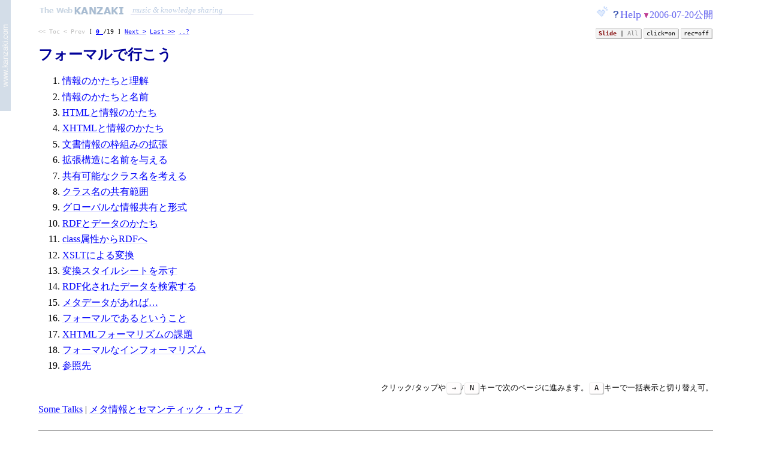

--- FILE ---
content_type: text/html; charset=utf-8
request_url: https://www.kanzaki.com/works/2006/pub/0720cssnite.html
body_size: 8831
content:
<?xml version="1.0" encoding="UTF-8"?>
<!DOCTYPE html>
<html itemscope="" itemid="" itemtype="http://schema.org/WebPage" xmlns="http://www.w3.org/1999/xhtml" lang="ja">
<head>
 <meta charset="UTF-8" />
 <meta name="viewport" content="width=device-width" />
 <title itemprop="name">フォーマルで行こう</title>
 <meta itemprop="description" content="第10回CSS NiteでのXHTMLスライド資料" />
 <meta name="author" id="docauthor" content="神崎正英" />
 <link itemprop="creator" href="http://purl.org/net/who/kanzaki#masahide" />
 <link rel="contents" href="/works/talks.html" />
 <link rel="help" href="/info/navi" />
 <link rel="copyright" href="/info/disclaimer" />
 <link rel="stylesheet" href="/parts/kan01.css" />
 <link rel="stylesheet" href="/parts/slide.css" />
 <script src="/parts/std.js"></script>
 <script src="/parts/slide.js"></script>
</head>

<body>
<header class="banner" id="banner" role="banner">
 <div id="stinfo-navi">
  <a href="#s0" id="bnsl"><img src="/parts/univ.gif" alt="すぐ本文へ。" title="各ページ共通のヘッダをスキップする実験です" /></a>
  <img src="/parts/help.gif" alt="情報の探し方など：" /><a href="/info/navi" title="情報の探し方、移動方法などの説明" accesskey="h">Help</a>
  <img src="/parts/tri-d.png" alt="　更新情報など：" title="" /><a href="#stinfo" id="snavi" title="このページの更新情報など">Status info</a>
 <!--eoi(stinfo-navi)--></div>
 <a href="/"><img src="/parts/logo.png" id="twk-logo" alt="The Web KANZAKI " title="サイトの表紙ページへ" /></a>
 <span class="tagline">music &amp; knowledge sharing </span>
</header>



<div class="presentation" role="main">




<div id="s0" class="cover">
<h1>フォーマルで行こう</h1>

<ol id="toc" itemprop="http://purl.org/dc/terms/tableOfContents">
 <li><a href="#s1">情報のかたちと理解</a></li>
 <li><a href="#s2">情報のかたちと名前</a></li>
 <li><a href="#s3">HTMLと情報のかたち</a></li>
 <li><a href="#s4">XHTMLと情報のかたち</a></li>
 <li><a href="#s5">文書情報の枠組みの拡張</a></li>
 <li><a href="#s6">拡張構造に名前を与える</a></li>
 <li><a href="#s7">共有可能なクラス名を考える</a></li>
 <li><a href="#s8">クラス名の共有範囲</a></li>
 <li><a href="#s9">グローバルな情報共有と形式</a></li>
 <li><a href="#s10">RDFとデータのかたち</a></li>
 <li><a href="#s11">class属性からRDFへ</a></li>
 <li><a href="#s12">XSLTによる変換</a></li>
 <li><a href="#s13">変換スタイルシートを示す</a></li>
 <li><a href="#s14">RDF化されたデータを検索する</a></li>
 <li><a href="#s15">メタデータがあれば…</a></li>
 <li><a href="#s16">フォーマルであるということ</a></li>
 <li><a href="#s17">XHTMLフォーマリズムの課題</a></li>
 <li><a href="#s18">フォーマルなインフォーマリズム</a></li>
 <li><a href="#s19">参照先</a></li>
</ol>

<!--eoi(s0)--></div>




<div id="s1" class="slide">
<h2>情報のかたちと理解</h2>


<ul>
 <li>InformationはFormを持つ
  <ul>
   <li>情報を構成する<strong>枠組み</strong>を知る</li>
   <li>情報を既存の知識と<strong>関連付ける</strong></li>
   <li class="fig"><img src="f0720-organize.png" id="fig1" alt="錯綜するデータを整理して形を与え、既存の知識に関連付けられるようにする" /></li>
  </ul>
 </li>
 <li>エージェントに伝える形、ユーザに伝える形
  <ul>
   <li class="fig"><img src="f0720-ua-user.png" id="fig2" alt="マークアップによってUAに形を伝え、CSSを経由してユーザに分かりやすい形で表現する" /></li>
  </ul>
 </li>
 <li>ウェブの「型」を身につけよう
  <ul>
   <li>文学や芸術に“形式”があるように「フォーム」は重要</li>
   <li>ウェブの「型」 → ユニバーサルアクセスとデータ共有・再利用</li>
  </ul>
 </li>
</ul>
<!--eoc(slide)--></div>



<div id="s2" class="slide">
<h2>情報のかたちと名前</h2>


<ul>
 <li>コンピュータと形式と名前
  <ul>
   <li>形式化：形（枠組み）に名前を与えて共有可能にする</li>
   <li>形式化された情報はコンピュータ処理が可能</li>
   <li>情報を抽出する、変換する、推論する…</li>
   <li class="fig"><img src="f0720-formalize.png" id="fig3" alt="錯綜するデータを整理して形を与え、共有できる名前を付ける" /></li>
  </ul>
 </li>
 <li>名前とコンテクスト
  <ul>
   <li>おーい、あれ持ってきて（完全にローカルコンテクスト）</li>
   <li>オペラが好きだ（コミュニティによる違い）</li>
   <li>東京都中央区銀座1丁目（コンテクストに依存しない）</li>
   <li>名前は<strong>共有</strong>できてはじめて意味がある
    <ul>
     <li>ウェブページで使われる名前はどんなスコープで通じるか</li>
    </ul>
   </li>
  </ul>
 </li>
</ul>
<!--eoc(slide)--></div>



<div id="s3" class="slide">
<h2>HTMLと情報のかたち</h2>


<ul>
 <li>文書のかたちを示すマーク付け
  <ul>
   <li>シンプルな文書構成要素の<strong>枠組み</strong>としてのHTML</li>
   <li><strong>機能</strong>としてのかたちを示すマーク付け
    <ul>
     <li>div要素型の役割</li>
    </ul>
   </li>
  </ul>
 </li>
 <li>かたちの名前：要素型名
  <ul>
   <li>タグによるマーク付けは、文書情報のかたちと名前を示す</li>
   <li class="fig"><img src="f0720-markup.png" id="fig4" alt="タグで形を示し、要素型名で名前を与える" /></li>
   <li>グローバルに理解できる名前、そうでない名前
    <ul>
     <li>DTDで定義される名前 ←→ 文書作者が付ける名前</li>
    </ul>
   </li>
  </ul>
 </li>
</ul>
<!--eoc(slide)--></div>



<div id="s4" class="slide">
<h2>XHTMLと情報のかたち</h2>


<ul>
 <li>より汎用性の高い情報のかたち
  <ul>
   <li>HTMLの文法知識を前提としないパース（Well-formedness）</li>
   <li>汎用ツールでも処理が可能な形式化</li>
  </ul>
 </li>
 <li>XMLツールで処理ができるからこそXHTML
  <ul>
   <li>オープンソースのXMLツール、処理言語のXMLライブラリ</li>
   <li>IE、Firefox（Opera9が一部）がサポートするXSLT</li>
   <li><strong>整形式でなければXHTMLじゃない</strong>
    <ul>
     <li>世の中の「XHTML」の半数はill-formed?</li>
    </ul>
   </li>
  </ul>
 </li>
 <li>XHTMLくずれはご勘弁
  <ul>
   <li>終了タグ不在（→ 空要素タグは /&gt; で閉じる）</li>
   <li>裸の&amp;（→ 常に実体参照。属性値でも）</li>
   <li>裸の属性値（→ 数字だけでも属性値は引用符で囲む）</li>
  </ul>
  <p>※<a href="/docs/html/xhtml1.html#compatibility">XHTMLの書き方と留意点</a>を参照。</p>
 </li>
</ul>
<!--eoc(slide)--></div>



<div id="s5" class="slide">
<h2>文書情報の枠組みの拡張</h2>


<ul>
 <li>(X)HTMLの基本要素型名で表現できない意味構造
  <ul>
   <li>文書に含まれる個別情報
    <ul>
     <li>見出し要素によってアウトラインは与えられるが、文書に含まれる個別情報のタイプを示す手段がない。</li>
    </ul>
   </li>
   <li>メディア（表現）としての文書の持つ機能の構造
    <ul>
     <li>form要素でコントロール機能は示されるが、メニュー、目次といった機能を明示できない</li>
    </ul>
   </li>
  </ul>
 </li>
 <li>拡張の方法
  <ul>
   <li>基本要素の細分化
    <ul>
     <li>class属性によるサブクラスの生成</li>
    </ul>
   </li>
   <li>div要素による新しいかたちの表現</li>
  </ul>
 </li>
</ul>
<!--eoc(slide)--></div>



<div id="s6" class="slide">
<h2>拡張構造に名前を与える</h2>


<ul>
 <li>再利用可能な役割：class
  <ul>
   <li>情報のタイプあるいは役割を示すために名前を与える（普通名詞）</li>
   <li class="ex"><div class="example">
<pre>このイベントは&lt;em <code class="attn">class=&quot;date&quot;</code>&gt;2006-07-20&lt;/em&gt;に行われる</pre>
</div>
</li>
  </ul>
 </li>
 <li>要素の固有名：id
  <ul>
   <li>リソースを直接名指しする（固有名詞）</li>
   <li>情報表現の主語</li>
   <li class="ex"><div class="example">
<pre>&lt;p <code class="attn">id=&quot;cssnite10&quot;</code>&gt;このイベントは…</pre>
</div>
</li>
  </ul>
 </li>
</ul>
<!--eoc(slide)--></div>



<div id="s7" class="slide">
<h2>共有可能なクラス名を考える</h2>


<ul>
 <li>わかりやすいアプローチ：一般に通用しそうな言葉をclass属性値に
  <ul>
   <li>「date」など（英語がわかる人間なら）誰でも理解できる言葉を用いる</li>
   <li>普及しているアプリケーションのタグ名を流用する</li>
  </ul>
 </li>
 <li>たとえばhCalendar
  <ul>
   <li>情報ブロックとしてのveventクラスと、その中での日付などのクラス</li>
   <li class="ex"><div class="example">
<pre>&lt;p <code class="attn">class=&quot;vevent&quot;</code> id=&quot;cssnite10&quot;&gt;
 &lt;span <code class="attn2">class=&quot;summary&quot;</code>&gt;第10回CSSNite&lt;/span&gt;が
 &lt;em <code class="attn2">class=&quot;dtstart&quot;</code>&gt;2006-07-20&lt;/em&gt;に
 &lt;span <code class="attn2">class=&quot;location&quot;</code>&gt;銀座アップルストア&lt;/span&gt;で行われます。
&lt;/p&gt;</pre>
</div>
</li>
   <li>hCalendar対応アプリケーションはカレンダー情報を抽出できる</li>
   <li class="fig"><img src="f0720-ical.png" id="fig5" alt="hCalendarからiCalendarの情報を抽出できる" /></li>
  </ul>
 </li>
</ul>
<!--eoc(slide)--></div>



<div id="s8" class="slide">
<h2>クラス名の共有範囲</h2>


<ul>
 <li>コミュニティを名前のスコープとして持つとき
  <ul>
   <li>名前付けの約束を共有する（ローカルルール）</li>
   <li>会社内などコンテンツ管理が可能な範囲では有効なアプローチ</li>
   <li>コミュニティ外では必ずしも正しく理解できない</li>
  </ul>
 </li>
 <li>microformats“コミュニティ”
  <ul>
   <li>hCalendar、hCardなどの独自の約束を公開</li>
   <li>この場合の名前（クラス名）のスコープは？</li>
   <li class="fig"><img src="f0720-scope.png" id="fig6" alt="コミュニティ内部では通じる名前も、スコープの外では理解できないことがある" /></li>
   <li>コンピュータは定義がないと処理できない</li>
  </ul>
 </li>
</ul>
<!--eoc(slide)--></div>



<div id="s9" class="slide">
<h2>グローバルな情報共有と形式</h2>


<ul>
 <li>任意のルールに基づく（特定範囲での）情報交換
  <ul>
   <li>microformatsなどコミュニティ単位の語彙、ウェブサービスごとのAPI</li>
   <li class="fig"><img src="f0720-n-n.png" id="fig7" alt="コミュニティごとに語彙やAPIが異なると、NxNの変換が必要になる" /></li>
  </ul>
 </li>
 <li>特定ルールを前提としない（グローバルな）情報共有の枠組み
  <ul>
   <li>データモデル：<strong><a href="/docs/sw/rdf-model.html">RDF</a></strong>、（交換フォーマット：XML, Turtle, JSON、）クエリ言語：<strong>SPARQL</strong></li>
   <li class="fig"><img src="f0720-n-1.png" id="fig8" alt="RDF/SPARQLをハブとすることで、Nx1の変換があれば相互運用ができる" /></li>
  </ul>
 </li>
</ul>
<!--eoc(slide)--></div>



<div id="s10" class="slide">
<h2>RDFとデータのかたち</h2>


<ul>
 <li>トリプルによるリソース表現
  <ul>
   <li>主語-述語-目的語のトリプルで関係を記述</li>
   <li>URIを用いたグローバルな名前付け</li>
   <li class="fig"><img src="f0720-rdf.png" id="fig9" alt="&amp;lt;http://cssnite.jp/event/vol10&amp;gt -- http://purl.org/dc/elements/1.1/date --&amp;gt; &amp;quote;2006-07-20&amp;quote;" /></li>
  </ul>
 </li>
 <li>対象（ノード）をURIで示す
  <ul>
   <li>分散記述とグラフの併合が可能</li>
   <li>グローバルな「ネットワーク効果」がもたらされる</li>
  </ul>
 </li>
 <li>ノードの関係（プロパティ）もURIで示す
  <ul>
   <li>語彙の明確化と共有、語彙のマッピングが可能</li>
   <li>date → http://purl.org/dc/elements/1.1/date（dc:date）</li>
  </ul>
 </li>
</ul>
<!--eoc(slide)--></div>



<div id="s11" class="slide">
<h2>class属性からRDFへ</h2>


<ul>
 <li>ローカルルールをグローバル化する
  <ul>
   <li>プロファイルURIの利用＝ルールの別途定義</li>
   <li class="ex"><div class="example">
<pre>&lt;head <code class="attn">profile</code>=&quot;<code class="attn2">http://purl.org/net/ns/metaprof</code>&quot;&gt;</pre>
</div>
</li>
   <li>link要素によるスキーマ指定</li>
   <li class="ex"><div class="example">
<pre>&lt;link <code class="attn">rel=&quot;schema.dc&quot;</code> href=&quot;<code class="attn2">http://purl.org/dc/elements/1.1/</code>&quot; /&gt;</pre>
</div>
</li>
  </ul>
 </li>
 <li>接頭辞を使ったclass属性値
  <ul>
   <li>link要素で指定した接頭辞を応用</li>
   <li class="ex"><div class="example">
<pre>このイベントは&lt;em class=&quot;<code class="attn">dc.</code>date&quot;&gt;2006-07-20&lt;/em&gt;に行われる</pre>
</div>
</li>
   <li>スタイル規則ではエスケープを利用</li>
   <li class="ex"><div class="example">
<pre>em.<code class="attn">dc\.</code>date {color: green}</pre>
</div>
</li>
  </ul>
 </li>
</ul>
<!--eoc(slide)--></div>



<div id="s12" class="slide">
<h2>XSLTによる変換</h2>


<ul>
 <li>クラスの拡張表現を汎用モデルに変換
  <ul>
   <li>ローカルな&quot;date&quot;をDublin Coreの&quot;dc:date&quot;にマッピング</li>
   <li class="ex"><div class="example">
<pre>&lt;xsl:template match=&quot;*[<code class="attn">@class='date'</code>]&quot;&gt;
 &lt;<code class="attn2">dc:date</code>&gt;
  &lt;xsl:value-of select=&quot;.&quot;/&gt;
 &lt;/dc:date&gt;
&lt;/xsl:template&gt;</pre>
</div>
</li>
  </ul>
 </li>
 <li>機能デザインも意味情報へ
  <ul>
   <li>ページ内リンクは目次データになる</li>
   <li class="ex"><div class="example">
<pre>&lt;xsl:template match=&quot;h:div[<code class="attn">@class='menu'</code>]&quot;&gt;
 &lt;<code class="attn2">dcterms:tableOfContents</code>&gt;
  &lt;xsl:value-of select=&quot;.&quot;/&gt;
 &lt;/dcterms:tableOfContents&gt;
&lt;/xsl:template&gt;</pre>
</div>
</li>
  </ul>
 </li>
</ul>
<!--eoc(slide)--></div>



<div id="s13" class="slide">
<h2>変換スタイルシートを示す</h2>


<ul>
 <li>GRDDL
  <ul>
   <li><a href="http://www.w3.org/TR/grddl/">Gleaning Resource Descriptions from Dialects of Languages</a></li>
   <li>様々な言語（で記述された文書）からリソースの記述を拾い集める</li>
   <li>2006年7月にはW3Cに<a href="http://www.w3.org/2001/sw/grddl-wg/">GRDDL作業部会</a>が設置される</li>
  </ul>
 </li>
 <li>profile属性とlink要素で文書にXSLTを結びつける
  <ul>
   <li>抽出（変換）のXSLTを明示することで、class属性などの<strong>セマンティクスをグローバル化</strong>する</li>
   <li>link要素によるXSLTの直接指定</li>
   <li class="ex"><div class="example">
<pre>&lt;head <code class="attn">profile=&quot;http://www.w3.org/2003/g/data-view&quot;</code>&gt;
 &lt;link <code class="attn2">rel=&quot;transformation&quot;</code> href=&quot;<var>(XSLTのURI)</var>&quot; /&gt;</pre>
</div>
</li>
   <li>プロファイルにXSLTの指定を埋め込んで、間接的にリンクしても良い
    <ul>
     <li>この場合はlink要素は不要</li>
    </ul>
   </li>
  </ul>
 </li>
</ul>
<!--eoc(slide)--></div>



<div id="s14" class="slide">
<h2>RDF化されたデータを検索する</h2>


<ul>
 <li>SPARQL: ウェブデータのためのSQL
  <ul>
   <li>RDFで記述されたデータの汎用クエリ（<a href="http://www.w3.org/TR/rdf-sparql-query/">SPARQL Query Language</a>: 2006年4月に勧告候補）</li>
   <li>データのウェブから情報を取り出すためにサービスごとのAPIに依存していては限界がある</li>
   <li>RDFはURIによる語彙とグラフ構造 → グローバルな規模での横断検索が可能</li>
  </ul>
 </li>
 <li>SPARQLプロトコルと結果フォーマット
  <ul>
   <li>クエリのやり取りの方法をRESTなどで定義（<a href="http://www.w3.org/TR/rdf-sparql-protocol/">SPARQL Protocol</a>: 2006年4月に勧告候補）</li>
   <li>クエリの結果をXMLやJSONとして取り出す（<a href="http://www.w3.org/TR/rdf-sparql-XMLres/">SPARQL Results XML Format</a>: 2006年4月に勧告候補、<a href="http://www.w3.org/2001/sw/DataAccess/json-sparql/">SPARQL Results in JSON</a>: 2006年3月にエディタ草案）</li>
   <li>共通の方法でどんなRDFデータに対しても検索を実行できる</li>
  </ul>
 </li>
</ul>
<!--eoc(slide)--></div>



<div id="s15" class="slide">
<h2>メタデータがあれば…</h2>


<ul>
 <li>RDFデータがある場合
  <ul>
   <li><a href="http://www.kanzaki.com/works/2006/pub/0720tls-gmap.html">位置データつきRDF写真アルバムを検索して地図表示</a></li>
  </ul>
 </li>
 <li>class属性からメタデータを抽出
  <ul>
   <li><a href="http://www.kanzaki.com/works/2006/pub/0720iw3c2-conf.html">WWWカンファレンスのこれまでの開催地を地図表示</a></li>
  </ul>
 </li>
 <li>表形式データからメタデータを取り出す
  <ul>
   <li><a href="http://www.kanzaki.com/works/2006/pub/0720cn-list.html">CSS Niteの開催一覧から年表へ</a></li>
  </ul>
 </li>
</ul>
<!--eoc(slide)--></div>



<div id="s16" class="slide">
<h2>フォーマルであるということ</h2>


<ul>
 <li>XHTMLとクラス属性による形式化
  <ul>
   <li>標準XMLツールが利用できる</li>
   <li>さまざまな自動処理への道を開く</li>
  </ul>
 </li>
 <li>フォーマルな名前
  <ul>
   <li>取り出したデータの意味・役割を共有できる</li>
   <li>URIを用いたグローバルな名前ならば、誰が利用しても同じ意味を共有できる</li>
   <li>microformatsなどのコミュニティ単位の名前は、適当な変換規則を示して共有化する
    <ul>
     <li>XSLTでURIによる語彙に変換するなど</li>
    </ul>
   </li>
  </ul>
 </li>
</ul>
<!--eoc(slide)--></div>



<div id="s17" class="slide">
<h2>XHTMLフォーマリズムの課題</h2>


<ul>
 <li>主語は何なのか
  <ul>
   <li>文書自体が主語になるケース
    <ul>
     <li>link、meta要素による文書情報</li>
    </ul>
   </li>
   <li>文書の「トピック」が主語になる場合
    <ul>
     <li>多くのメタデータは、文書自身ではなくそのトピックが主語になるはず</li>
     <li>WWW会議の開催地、CSS Niteの開催日とテーマ…</li>
    </ul>
   </li>
  </ul>
 </li>
 <li>主語を示すためのアプローチ
  <ul>
   <li>ブロック要素単位で「トピック」を設定する
    <ul>
     <li>locationクラスを含むパラグラフ、イベント情報を持つtr要素…</li>
     <li>まだ個別のXSLTや推論規則が必要</li>
    </ul>
   </li>
   <li>汎用的な変換XSLT（例：<a href="/parts/xh2rdf.xsl">汎用RDF抽出XSLT</a>）</li>
   <li><a href="http://www.w3.org/TR/xhtml-rdfa-primer/">RDFa</a>で提案されているabout属性</li>
  </ul>
 </li>
</ul>
<!--eoc(slide)--></div>



<div id="s18" class="slide">
<h2>フォーマルなインフォーマリズム</h2>


<ul>
 <li>インフォーマリズムがウェブの強みでもある
  <ul>
   <li>ソフトウェアのインフォーマリズム（<a href="http://japan.cnet.com/interview/story/0,2000055954,20063817,00.htm">オープンソースを学問する</a> by Walt Scacchi）
    <ul>
     <li>ソフトウェア工学では、システム開発のための要求仕様を聞き出し、把握することが必要</li>
     <li>オープンソースのプロジェクトでは、明文化された要求仕様がない代わりに、スレッド化されたEメールによる議論、ソースコードの中にある一連のコメントなどがある</li>
    </ul>
   </li>
  </ul>
 </li>
 <li>ウェブのインフォーマリズムを生かしつつ
  <ul>
   <li>無数に存在するインフォーマリズム情報をどうやって共有するか</li>
   <li>厳密な（非現実的な？）形式化ではなく、現実的なアプローチで</li>
   <li>最小限のフォーマリズムがインフォーマリズムを生かす</li>
  </ul>
 </li>
</ul>
<!--eoc(slide)--></div>



<div id="s19" class="slide">
<h2>参照先</h2>

<ul id="reflist">
 <li id="ref_resource">参照したリソース
  <ol class="refs" lang="">
   <li itemprop="mentions" itemscope="" itemtype="http://schema.org/CreativeWork" itemid="http://www.w3.org/TR/grddl/"><cite itemprop="name"><a href="http://www.w3.org/TR/grddl/">Gleaning Resource Descriptions from Dialects of Languages (GRDDL)</a></cite>, by <span class="author" itemprop="contributor" itemscope="" itemtype="http://schema.org/Person"><span itemprop="name">Dan Connolly (ed.)</span></span>, <time class="date" itemprop="datePublished">2007-09-11</time>, <span class="status" itemprop="description">W3C Recommendation</span><br />
&lt;http://www.w3.org/TR/grddl/&gt;</li>
   <li itemprop="mentions" itemscope="" itemtype="http://schema.org/CreativeWork" itemid="http://www.w3.org/2001/sw/grddl-wg/"><cite itemprop="name"><a href="http://www.w3.org/2001/sw/grddl-wg/">GRDDL作業部会</a></cite><br />
&lt;http://www.w3.org/2001/sw/grddl-wg/&gt;</li>
   <li itemprop="mentions" itemscope="" itemtype="http://schema.org/CreativeWork" itemid="http://www.w3.org/TR/rdf-sparql-query/"><cite itemprop="name"><a href="http://www.w3.org/TR/rdf-sparql-query/">SPARQL Query Language</a></cite>, by <span class="author" itemprop="contributor" itemscope="" itemtype="http://schema.org/Person"><span itemprop="name">Eric Prud'hommeaux and Andy Seaborne (ed.)</span></span><br />
&lt;http://www.w3.org/TR/rdf-sparql-query/&gt;</li>
   <li itemprop="mentions" itemscope="" itemtype="http://schema.org/CreativeWork" itemid="http://www.w3.org/TR/rdf-sparql-protocol/"><cite itemprop="name"><a href="http://www.w3.org/TR/rdf-sparql-protocol/">SPARQL Protocol</a></cite>, by <span class="author" itemprop="contributor" itemscope="" itemtype="http://schema.org/Person"><span itemprop="name">Kendall Clark, Lee Feigenbaum and Elias Torres (ed.)</span></span><br />
&lt;http://www.w3.org/TR/rdf-sparql-protocol/&gt;</li>
   <li itemprop="mentions" itemscope="" itemtype="http://schema.org/CreativeWork" itemid="http://www.w3.org/TR/rdf-sparql-XMLres/"><cite itemprop="name"><a href="http://www.w3.org/TR/rdf-sparql-XMLres/">SPARQL Results XML Format</a></cite>, by <span class="author" itemprop="contributor" itemscope="" itemtype="http://schema.org/Person"><span itemprop="name">Dave Beckett and Jeen Broekstra (ed.)</span></span><br />
&lt;http://www.w3.org/TR/rdf-sparql-XMLres/&gt;</li>
   <li itemprop="mentions" itemscope="" itemtype="http://schema.org/CreativeWork" itemid="http://www.w3.org/2001/sw/DataAccess/json-sparql/"><cite itemprop="name"><a href="http://www.w3.org/2001/sw/DataAccess/json-sparql/">Serializing SPARQL Query Results in JSON</a></cite>, by <span class="author" itemprop="contributor" itemscope="" itemtype="http://schema.org/Person"><span itemprop="name">Kendall Clark, Lee Feigenbaum and Elias Torres (ed.)</span></span><br />
&lt;http://www.w3.org/2001/sw/DataAccess/json-sparql/&gt;</li>
   <li itemprop="mentions" itemscope="" itemtype="http://schema.org/CreativeWork" itemid="http://www.kanzaki.com/parts/xh2rdf.xsl"><cite itemprop="name"><a href="http://www.kanzaki.com/parts/xh2rdf.xsl">汎用RDF抽出XSLT</a></cite><br />
&lt;http://www.kanzaki.com/parts/xh2rdf.xsl&gt;</li>
   <li itemprop="mentions" itemscope="" itemtype="http://schema.org/CreativeWork" itemid="http://www.w3.org/TR/xhtml-rdfa-primer/"><cite itemprop="name"><a href="http://www.w3.org/TR/xhtml-rdfa-primer/">RDFa Primer</a></cite>, by <span class="author" itemprop="contributor" itemscope="" itemtype="http://schema.org/Person"><span itemprop="name">Ben Adida and Mark Birbeck (ed.)</span></span><br />
&lt;http://www.w3.org/TR/xhtml-rdfa-primer/&gt;</li>
   <li itemprop="mentions" itemscope="" itemtype="http://schema.org/CreativeWork" itemid="http://japan.cnet.com/interview/story/0,2000055954,20063817,00.htm"><cite itemprop="name"><a href="http://japan.cnet.com/interview/story/0,2000055954,20063817,00.htm">オープンソースを学問する</a></cite>, by <span class="author" itemprop="contributor" itemscope="" itemtype="http://schema.org/Person"><span itemprop="name">Paul Festa</span></span>, <time class="date" itemprop="datePublished">2004-01-22</time><br />
&lt;http://japan.cnet.com/interview/story/0,2000055954,20063817,00.htm&gt;</li>
  </ol>
 </li>
</ul>

<!--eoc(slide)--></div>



<!-- eoc(presentation)--></div>


<div class="navi" role="navigation" id="homelink">
<a href="/works/talks.html">Some Talks</a> | 
<a href="/docs/sw/">メタ情報とセマンティック・ウェブ</a>
</div>


<footer role="contentinfo" id="cif0" lang="">
<address class="vcard" itemscope="" itemtype="http://schema.org/Person" itemid="http://purl.org/net/who/kanzaki#masahide">
By <span itemprop="name"><a href="/info/who" class="fn url" rel="author">KANZAKI, Masahide</a></span> (see <a itemprop="http://xmlns.com/foaf/0.1/isPrimaryTopicOf" href="/info/webwho.rdf" title="personal profile in RDF">FOAF</a> or <a href="/" itemprop="url" title="The Web KANZAKI home">home</a>), <a title="disclaimer, rights and contact info" href="/info/disclaimer">&#x00A9;2006</a>.
</address>
<span id="stinfo">Status: <time class="created" itemprop="dateCreated" id="presendate">2006-07-20</time><span id="presenname">第10回CSS Nite</span>(<a href="http://www.flickr.com/photos/masaka/193988815/">flickr photo</a>)の講演資料; <time id="pst" class="modified" itemprop="dateModified" datetime="2006-07-20">2006-07-20公開</time>.</span>

<span class="cpr"><br />Original URI is <cite id="orguri">http://www.kanzaki.com/works/2006/pub/0720cssnite.html</cite></span>
</footer>
</body>
</html>


--- FILE ---
content_type: text/css
request_url: https://www.kanzaki.com/parts/kan01.css
body_size: 7764
content:
@charset "utf-8";
/**
@prefix : <http://purl.org/net/ns/doas#> .
<http://www.kanzaki.com/parts/kan01.css> a :CSSStylesheet;
 :title "The Web KANZAKI common stylesheet";
 :shortdesc "Common stylesheet for XHTML pages of this site";
 :created "1997-08-02";
 :release [:revision "3.5.1"; :created "2017-05-09"];
 :author [:name "KANZAKI, Masahide"; :homepage <http://www.kanzaki.com/> ];
 :license <http://creativecommons.org/licenses/LGPL/2.1/> .
*/


/* =============================================== */
/** @Global structure */
/* ----------------------------------------------- */

html {
	font-size:100%;
}
/** Docoment body */
body {
	color: black;
	background-color: #fdfdfc/*#fdfdf9#fdfdf6*/;
	font-size:100%;
	/*font-family: "UD デジタル 教科書体 N-R", sans-serif;*/
}
/* for error handling pages */
body.error{
	color: black;
	background-color: #fff9f9;
}
/* for full screen mode */
body.full {
	max-width: none;
}

/* ----------------------------------------------- */
/** @handheld media */
/* ----------------------------------------------- */


@media screen, print, tv, projection {
	body {
		background: #fdfdfc url(/parts/www.png) no-repeat fixed top left;
		/* watch out bgcolor for p,ul,dic etc. at the bottom of this section */
		margin:0;
		padding: 10px 3em 10px 4em;
		max-width: 1000px; /*940px;*/
	}

	/** Headings and rule style */
	h1 {
		font-size: 175%;
		color:#002177;
		/*clear: both;*/
	}
	/* subtitle within h1 */
	.subtitle {
		font-size: 0.6em;
		font-weight: normal;
		color: green;
	}
	h2 {
		color: #0050B2;
		/*text-shadow: 0px 0px 1px black;*/
		margin-top: 1.75em;
		clear: both;
	}
	h3, h4, h5, h6 {
		color:#004466;
		margin-top: 1.6em;
		clear: both;
	}
	h1,h2,h3,h4,h5,h6 { /* Mozilla */
		/*font-family: sans-serif;*/
		margin-bottom: 0.5em;
	}
	p,li, dd {
		line-height: 1.5;
	}

	.banner, #banner {
		font-size: 80%;
		/*margin-left:-1.5em;*/
		display: block;
	}
	/** Top-right information */
	/* [Help] [Status info] positioning */
	#stinfo-navi{
		font-size: 140%;
		font-weight: normal;
		text-align: right; /*required for Opera support*/
		float:right;
		margin-right:-1em;
	}
	#stinfo-navi img {
		font-size: medium; /* for alt text */
	}

	/** from css3.css */
	/** external link */
	a[href^="http"]:after {
		content: url(/parts/netref.gif);
	}
	a[href^="http://www.kanzaki"]:after,
	a[href^="https://www.kanzaki"]:after {
		content: "";
	}
	a[href^="http://kanzaki"]:after {
		content: "";
	}
	/* in case of photo link */
	.fphoto a[href^="http"]:after, a.fphoto:after, a.badge[href^="http"]:after {
		content: "";
	}
	.example a[href^="http"]:after {
		content: "";
	}
}


@media only screen and (max-width: 700px) {
	body {
		padding-right: 1em;
		padding-left: 30px;
		background-attachment: scroll;
	}
	.banner, #banner {
		margin-left:0.5em;
	}
	/** Top-right information */
	/* [Help] [Status info] positioning */
	#stinfo-navi{
		margin-right:0;
	}
	.tagline {
		display: none;
	}
}
@media only screen and (max-width: 480px) {
	body {
		background-image: none;
		padding: 0.5em;
	}
	.banner, #banner {
		margin-left:0;
	}
	/** Top-right information */
	/* [Help] [Status info] positioning */
	#stinfo-navi{
		margin-right:0;
	}
}
@media handheld {
	body {
		background-image: none;
		padding: 0.5em;
	}
	p {
		margin-top: 1em;
	}
	h1, h2, h3, h4, h5, h6{
		margin-top: 1em;
	}
	h1,h2 {
		color: #00b;
		padding: 0.3em 0;
	}
	h1 {background: #eef}
	h2 {border-top: gray dotted 1px; border-bottom: gray solid 1px}
	h3 {color: #06b; border-bottom: #06b solid 1px; padding-bottom: 0.3em}
	h4 {color: #05a}
	h5,h6 {color: #05a; margin-left: 0.5em}
	
	dd,ol,ul {margin-left:2em; padding-left:0}
	blockquote {margin-left:2em;}
	
	.banner, #banner,p.alt-lang {margin: 0}
	p.alt-lang {float:none; text-align:left}
}
/* end of @media handheld */


/** Main content section */
div.maintext p,
div.main p {
	line-height: 1.67; /*1.5*/
	margin-bottom: 1.3em;
}
div.main li {
	line-height: 1.35;
	margin-bottom: 0.33em;
}
div.main li p {
	margin-bottom: 1em;
}
div.main li ul {
	margin-top: 0.33em;
}
/** Lead / summary section */
.intro{
	/*margin-left: -1.5em;*/
}
.lead {
	background-color: rgba(255, 255, 243, 0.6);	/*#fffff3*/
	padding: 1em;
	border: solid 1px #eee;
	box-shadow: rgba(238, 238, 238, 0.66) 6px 6px 8px -4px;
	border-radius: 3px;
}
/*for difference btw IE5 and IE5.5/6 */
div.lead p /** dc:description */{
	line-height: 1.4;
	margin:0.35em;
}
/* table of contents */
ul.toc {
	list-style-image: url(/parts/tri-d.png);
}
.toc li, .main .toc li {
	line-height: 1.35;
	margin-bottom: 0.25em;
}


/** Footer section */
div.footer, #cif0, *[role="contentinfo"] {
	margin-top: 1.5em;
	padding-top: 0.7em;
	border-top: 1px gray solid;
	line-height: 1.4;
}
html:lang(ja) address {
	font-style:normal;
}
/* update information */
#pst {
	font-style: inherit; 
	font-weight:normal;/*same as address*/
	color: navy;
}

.navi,
.navigation {
	margin-top: 2em;
}
.separate {
	margin-top: 3em;
	padding-top: 1em;
	border-top: silver 1px dotted;
}
	
/* =============================================== */
/** @Global block level */
/* ----------------------------------------------- */


hr {
	clear: both;
}


/** Language related */
div.en,
p.en {
	font-family: "Arial", sans-serif;
	background-color: #fdfdf9;
	padding-top: 1em;
	padding-bottom: 1em;
	border: double #ccf;
	border-width: thin 0;
	margin-bottom: 1em;
}
p.esum, div.esum, dd.esum { /* English summary section */
	background: #f8f8ff;
	padding: 1em;
	border: dotted #88f 1px;
}
/* English summary for ja user */
.esum {
	display: none;
}
/* English summary for non-ja user */
body.nonja .esum {
	display: block;
}
body.nonja span.esum,
body.nonja em.esum
 {
	display: inline;
}

/* from css3.css */
/* avoid bg image annoyance */
p, ul, ol, div, table {
	background-color: transparent; /* moved here to avoid NN4 trouble */
}
/* for IE HTML5 */
article, aside, footer, header, section {
	display: block;
}

/* ----------------------------------------------- */
/** @Boxed article */
/* ----------------------------------------------- */

/** Note block */
.note {
	color: #033;
	background-color: rgba(234, 247, 234, 0.53);
	/*width: 92%;*/
	padding-left: 1em;
	padding-right: 1em;
	/*margin-right: 1em;*/
	border: #eaf7ea 1px solid;
	border-radius: 5px;
}
p.note {
	padding-top: 0.6em;
	padding-bottom: 0.6em;
}

/** Auxilary and hilite boxes */
.aux {
	font-size: 91%;
	color: #333;
	background-color: rgba(249, 249, 249, 0.7);
	padding: 0.5em 1em;
	border: dotted 1px #333;
	margin-left: 0;
	margin-right: 1em;
}
.aux h2, .aux h3, .aux h4 {
	margin-top:0.9em;
	color: #369;
}
.hilitebox,
.infobox {
	background: white;
	padding: 0.5em 1em;
	border: solid 1px #ddd0c0;
}
.hilitebox{
	margin-left: 0;
	margin-right: 0;
}
div.set p,
div.set ol,
div.set ul {
	margin-top: 0.5em;
	margin-bottom: 0.5em;
}
div.set p.misc {
	margin-left: 1em;
}
/** Example boxes */
.spec-fragment,
.example,
.badexample,
.res-sample {
	/*font-size: 95%;*/
	font-family: monospace;
	padding: 0.8em 1em 0.6em 1em;
	border: solid 1px #ddd0c0;
	line-height: 1.3;
	margin: 1em 1em 1em 0;
	
	position: relative;
}
.spec-fragment:before,
.example:before,
.badexample:before,
.res-sample:before {
	position:absolute;
	top: -7px;
	left: -1px;
	font-size: 68.75%;
	line-height: 1;
	padding: 0.2em 0.6em;
	min-width: 5em;
}
.auth {
	border-style: solid;
	border-width: 1px;
	margin: 1em 0;
	padding: 0 1em;
}
.auth,
.spec-fragment{
	border-color: #fc0;
	padding-bottom: 0;
}
.spec-fragment{
	background: white /*url(/parts/spec.gif) no-repeat top left*/;
}
.spec-fragment:before{
	content: "from SPEC";
	background: #fc0;
	/*color: white;*/
}
.example {
	background: rgba(252, 251, 246, 0.8)/*#fcfbf6*/ /*url(/parts/example.gif) no-repeat top left*/;
}
.example:before{
	content: "Example";
	background: #ddd0c0 /*rgba(214, 191, 177, 0.5)*/;
	color: rgb(80, 34, 6);
}
.example pre, .example p {
	margin: 0.3em auto;
}

.hilitebox,
.res-sample { /* response sample i.e. not input by user */
	background-color: #fcfcfc;
}
.badexample {
	background: rgba(255, 249, 249, 0.7) /*#fff9f9 url(/parts/badex.gif) no-repeat top left*/;
	border-color: red;
}
.badexample:before{
	content: "Bad Example";
	background: rgba(255, 30, 30, 0.7);
	color: white;
}
.l-ex { /* large example */
	font-size: large;
}

/** Example label */
.ex-label { /* inline, but part of box */
	color: #00c;
}
div p.ex-label {
	margin: 0 auto;
}


/* ----------------------------------------------- */
/** @Table semantics */
/* ----------------------------------------------- */

/*standard table border */
table {
	border-collapse: collapse;
	margin-top: 1em;
	margin-bottom: 1em;
}
table, th, td {
	border: solid 1px #333;
}
th, td {
	padding: 0.5em;
}
th {
	text-align: center;
}
form table, form th, form td,
table.arrange, .arrange th, .arrange td {
	border: none;
}
form th, form td, .arrange th, .arrange td {
	padding: 0.3em 0.2em;
}

thead {
	background-color: rgb(242, 242, 242);
}
col.term, colgroup.term {
	background-color: rgba(248, 248, 255, 0.7);
}
col.desc, colgroup.desc,
td.mark {
	background-color: rgba(255, 255, 240, 0.7);
}
col.formula, colgroup.formula {
	background-color: rgba(216, 236, 255, 0.4);
}
.special {
	background-color: #fee;
}

/** All cells are code. can be used for other elements */
.codes {
	font-family: monospace;
}


/* ----------------------------------------------- */
/** @Functional blocks */
/* ----------------------------------------------- */

/** Controls */

button { /* Safari */
	display: inline
}
fieldset {
	background-color: rgba(255, 255, 245, 0.7);
	padding: 1em;
	border: gray solid 1px;
}
.query { /*form or fieldset*/
	display: inline;
}


/** Take care of print */
span.hrefprint {
	display:none
}
.cpr {
	color: black;
	display: none;
}

blockquote p.tailpiece {
	margin: 0 0 0.4em;
}

/** Weak or minor semantic classes */

.obsolete {
	color: #777;
	background: white url(/parts/obsolete.gif) no-repeat top left;
	padding: 0.5em 1em 0.5em 2em;
	margin: 1em 0;
	border: silver dashed 1px;
	border-right: none;
}
.obsolete h2:first-child,
.obsolete h3:first-child {
	margin-top: 0.8em;
}
li.obsolete {
	background: transparent;
	padding: 0;
	border: none;
}
.obsolete h2, .obsolete h3, .obsolete h4 {
	color: gray;
}
.obsolete a:link {
	color: #668;
}
.obsolete a:visited {
	color: #866;
}
.obsolete .attn, .obsolete .attn2, .obsolete .attn3 {
	color: #555;
}
.obsolete .dif1, .obsolete .dif2, .obsolete .dif3 {
	color: #777;
	background-color: #ddd;
}

.dim, .deprecated {
	color: gray;
}
.dim a:link, .dim a:visited {
	color: #339;
}

/* not main text. can be used with inline elements */
.annotate,
.correction,
.excuse,
.credit,
.misc {
	font-size: 80%;
}

/* somewhat 'low key' */
.whisper {
	font-size: 80%;
	color:#666666;
}

/* do not display on CSS aware browsers, but show on others */
.c, .comptblty {
	display: none;
}


/** Some positioning */

/* -- pseudo columns -- */
/* Set class="clear" on the following element */
.col-left,
.col-right {
	text-align: left;
	padding-right: 1em;
	width: 50%;
}
.col-left  {
	float: left;
}
.col-right {
	float: right;
}
.clear {
	clear: both;
}

/* number should be right aligned*/
.num {
	text-align: right;
}
/* some (legacy) positioning styles */
.pause, /*separating sections such as * * * */
.prima,  /* primary image or section */
.sn /* semantically neutral */ {
	text-align: center;
}
.fyi, /* For your info */
.tailpiece, /* cite, signature etc, at the right bottom */
.dopo /* <-> prima */ {
	text-align: right;
}
.fyi img {
	vertical-align: -0.2em; /*bottom*/
}
.alt-lang {
	text-align:right;
	/*background:#efe*/
	padding-top:0.5em;
	margin-right:-1em;
	/*position:absolute;
	right: 1em;*/
	float:right;
}




/* =============================================== */
/** @Inline semantics */
/* ----------------------------------------------- */

/** Definition and subject */
dfn {
	font-style:normal;
	font-weight: bolder;
}
dt {
	font-weight:bolder;
	margin-top:0.4em;
}
var {
	font-style: italic;
	color: #066;
}
/*key identifying instruction*/
.ki kbd, kbd.ki {
	background: #fffdfd;
	padding: 1px 5px;
	border: solid #eee 1px;
	box-shadow: 1px 1px 1px rgba(0, 0, 0, 0.3);
	border-radius: 3px;
	display: inline-block;
	min-width: 1em;
	height: 1.2em;
	line-height: 1.2;
	margin: 0 1px;
	text-align: center;
	font-size: 95%;
}

del, del *, del a:link, del a:visited {
	color: gray;
}
del, body del * {
	text-decoration: line-through;
}
ins {
	text-decoration-color: rgba(170, 170, 170, 0.3); /*170, 170, 170, 0.8*/
}

acronym,
abbr { /*IE abac*/
	text-decoration-thickness: 1px ; /* to avoid ugly webkit decoration. changed from inline-block + border-bottom 2023-12-04 */
}
td abbr {
	text-decoration-color: silver; /* no more necessary ? */
}
.main li > a abbr,
.main li > abbr {
	height: 1.1em; /* avoid bottom space when line-height is 1.35 */
}

/* moz border-bottm is far */
@-moz-document url-prefix() {
	abbr {
		border-bottom: none;
		text-decoration: underline dotted ;
	}
	td abbr {
		text-decoration-color: silver ;
	}
}



abbr[title]:hover {
	cursor: help;
}

q {
	color: #044;
	background: rgba(245, 245, 235, 0.6);
	padding: 0.2em 0.3em;
}

code {
	font-family: monospace;
}
code,
textarea,
pre,
div.CodeMirror {
	font-size: 1rem;
}
/* ----------------------------------------------- */
/** @Hyper links */
/* ----------------------------------------------- */

/* for link anchors */
a:link ,
.pseudolink,
.pslink > span {
	color: rgb(0, 0, 251);;
	text-decoration: underline rgba(100, 100, 255, 0.25); /* 0.35 */
}
a:visited {
	color: rgb(135, 30, 120); /*rgb(85, 26, 139)rgb(90, 0, 130)rgb(170, 0, 70) #609*/
	text-decoration: underline rgba(130, 100, 120, 0.25); /*rgba(130, 100, 150, 0.3)rgba(140, 120, 215, 0.3)*/
}
a[href^="#"]:visited {
	color: rgb(10, 10, 130);
	text-decoration: underline rgba(100, 100, 185, 0.25);	/* 0.3 */
}
a:active {
	color: #e33;
}
a:link:hover,
.pseudolink:hover,
.pslink > span:hover {
	background: inherit;
	text-decoration-color: rgba(0, 0, 255, 0.6); /*blue*/
}
a:visited:hover {
	background: inherit;
	text-decoration-color: rgba(50, 5, 35, 0.6); /*rgba(30, 0, 65, 0.6); rgba(100, 0, 35, 0.5)rgba(55, 0, 180, 0.5)#944*/
}
a[href^="#"]:visited:hover {
	text-decoration-color: rgba(0, 0, 120, 0.9); /*blue*/
}

/* avoid confusion on TOC links within the page  (IE) */
.lead a:visited,
.inner a:visited {
	color: #059;
}

.lead a:hover,
.inner a:hover {
	background: rgba(240,240,240,0.5);
}
a[name]:hover {
	background: inherit;
}

a#webmastermail:visited { color: blue}

/** link lists */
.ref { /* other page */
	list-style-image: url(/parts/tri-r.png);
}
.inner { /* within the document */
	list-style-image: url(/parts/tri-d.png);
}
.enm { /*enumerated type*/
	list-style-image: none;
}

a.badge{
	font-size: 60%;
	background: #ffc;
	padding: 1px 3px 1px 0;
	border:1px solid gray;
	text-decoration: none;
	display: none;
}
a.badge:link, a.badge:visited {
	color:black;
}
a.badge:link .rdfa, a.badge:visited .rdfa {
	color: white;
	background: #679;
	padding: 1px 3px;
}
a.badge:hover {
	border: 2px solid blue;
}
	
/* ----------------------------------------------- */
/** @Phrase hilites */
/* ----------------------------------------------- */

.hilite{
	background: rgba(255, 255, 225, 0.7);
	padding: 0.75em 1em;
	border: none;
}

/** Attentions */
.attn  {
	color:#e30;
}
.attn2 {
	color:#00f;
}
.attn3 {
	color:#082;
}
.attn4 {
	color:#a20; /*maroon;*/
}

/** Line marker hilite */
.dif1 {
	color:black;
	background-color: rgba(220, 220, 248, 0.5); /*#f0f0fd;d3d3f9;f3f3fd;eaeafd*/
}
.example .dif1 {
	/*color:black;
	background-color:#e6e6f9; d3d3f9*/
}
.dif2 {
	color:black;
	background-color: rgba(255, 227, 227, 0.6);/*#feebeb;#fff3f3;ffe3e3*/
}
.example .dif2 {
	/*color:black;
	background-color:#ffe3e3; ffe3e3*/
}
.dif3 {
	color:black;
	background-color: rgba(204, 255, 199, 0.5); /*#b7ffaf;#ace0ac*/
}
.example .dif3 {
	/*color:black;
	background-color:#d9f8d3; #ace0ac*/
}
.dif4 {
	color:black;
	background-color:rgba(254, 240, 201, 0.7); /*#fff2cd#feb*/
}
.dif5 {
	color:black;
	background-color:rgba(231, 244, 231, 0.8); /*#e7f4e7*/
}

/** Hot, cool, pseudo... */
.hot {
	color:#ff0000;
}
em.hot,
em.attn {
	font-weight: normal;
}
.cool {
	color:#0000ff;
}
.pseudolink,
.pslink > span {
	/*text-decoration: underline;*/
	cursor:pointer;
}
.pseudobutton {
	background:#f0f0f0;
	/*padding:0.1em;*/ cursor:pointer;
	/*border: #e3e3e3 outset thin;*/
	box-shadow: 1px 1px #00000044;
	display:block;
}
.notice ,
.ntc code {
	color: green;
}

.tight {
	letter-spacing: -1px;
}
/** cancel hilites */
.silent {
	font-style: normal;
	font-weight: normal;
	color:black;
}

/** Image related position and border */
img.left,
img.sign {
	float: left;
}
img.right,
img.dopo,
figure.dopo,
img.tailpiece {
	float: right;
	margin-left:10px;
	margin-right: 0;
}
figure.dopo figcaption {
	text-align: center;
}
a img {
	/*color: white;*/
	/* border:none breaks NN 4.x */
	border: none white 0px;
}

.fphoto a img, .related a img {
	border: blue 1px solid;
	margin-right: 2px;
}

/* moved from cover.css */
.obsl {
	display: none;
}

/* =============================================== */
/** @Header functions */
/* ----------------------------------------------- */

/** Logo-banner-navigation */
.banner a:link,
.banner a:visited,
#banner a:link,
#banner a:visited{
	color: #66e;
	text-decoration: none;
}
.banner a:hover,
#banner a:hover{
	text-decoration: underline;
	color: blue/*#f64c4c*/;
	background: transparent;
}

/** Text appearance for navibar */
.banner,
#banner {
	/*font-family: Helvetica, Arial, sans-serif;
	font-weight: bolder;*/
	color: #becee4/*#66e*/;
}
.navi-ex {
	color: #66e;
}
#twk-logo {
	margin-right: 2px;
	vertical-align: -7px;
}
.tagline {
	font-style: italic;
	border-bottom: solid 1px #dfe1f1;
	padding-right: 4em;
	padding-left: 3px;
}
/* pesudo underline for banner */
#gnavi{
	border-width: 0 0 1px 0;
	border-style: solid;
	border-color: #cce;
	padding-right: 3em;
	display: inline;
}

/* [Status info] */
#snavi{
	font-size: 16px;
}
/* end of header / navskip destination */
#navskip {
	clear: both;
} 

/** pseudo fixed link banner */
#pflb {
	margin: 0;
	display: none;
	position: absolute;
	top: 0;
	left: 0;
}
/*
#pflb img {
	width: 18px;
	height: 185px;
}
*/
a#pflb:hover{
	background: transparent;
}


/* =============================================== */
/** @Functions placed at the bottom */
/* ----------------------------------------------- */

/* QR code buttons */
#qrcode {
	font-size: 72%;
	font-style: normal;
	line-height: 1.0;
	text-align: center;
	padding: 0.3em 0.5em;
	border: #cacaca 1px dotted;
	margin-left: 0.5em;
	width: 8em;
	display: block;
	float: right;
}
#qrcode .pseudobutton {
	height: 2em;
	line-height: 2em;
	color: #999;
	background:#ddd;
	text-shadow: -1px -1px 1px #99999969, 1px 1px 1px #ffffffe3;
}

/* a legacy CSS note */
#b2t-navi {
	display: none;
}

#aux-sidebar {position: absolute; top: 5em; right: 1em; z-index: -1; display:none}

/* =============================================== */
/** @Media specific style */
/* ----------------------------------------------- */

/** Popup table of contents */
#poptoc {
		display: none;
}
@media screen {
	#poptoc {
		font-size: small;
		background: #e5e5e5;
		padding: 0.5em;
		border: gray thin outset;
		margin-right: -10em;
		/*min-width: 18em; max-width: 25em;*/
		/*width: 22em;*/
		position: absolute;
		z-index: 10;	/* changed from 1 to 10 2022-01-10 */
	}
	#poptoc a:hover{
		background: #ccc;
	}
	#poptoc a{
		color: blue;
	}
	#poptoc h2{
		font-weight: normal;
		font-size: 110%;
		text-align: center;
		color: navy;
		background: #fee;
		padding: 0.3em;
		border: silver solid 1px;
		margin: 0;
	}
	#poptoc h2 a{
		text-decoration: none;
		color: navy;
		position:static;
	}
	#poptoc h2 img {
		margin-bottom: -3px;
		margin-right: 2px
	}
	#poptoc .nav {
		padding-top: 0.2em;
		border-top: 1px gray solid;
	}
	#poptoc a.here{
		text-decoration: none;
		color: black;
		background: #ccc;
		border: 1px dotted gray;
		cursor: default;
	}

	img.tocpic {
		margin-left: 0.5em;
		margin-bottom: -3px;
		cursor: pointer;
	}
	footer img.tocpic {
		float: right;
	}
}

@media handheld{
	img.tocpic {
		display: none;
	}
}
@media screen and (min-width: 1200px) {
	body {
		max-width: 1100px;
	}
}

@media print {
	body {
		background: white;
		padding-right: 2em;
		padding-right: 3em;
		font-family: serif;
		color:black;
		background: white;
		max-width: none;
	}
	/** del and ins */
	del {
		display:none;
	}
	ins {
		text-decoration:none;
	}
	/** hyper links */
	a:link,a:visited,.lead a:visited,.pseudolink, .pslink > span {
		text-decoration:none;
		color:navy;
	}
	address a:link, address a:visited, address *{
		color:black;
	}
	/** script generated URI for IE */
	span.hrefprint {
		font-size: 80%;
		font-family: monospace;
		font-style:normal; 
		color:gray;
		display:inline;
	}
	.refs span.hrefprint {
		display:none;
	}
	/** not for print */
	.noprint, img.tocpic, span#qrcode, #_rdfadistiller, #validrdfa {
		display:none;
	}
	/** for print only class */
	.cpr {
		display:inline;
	}
	/** functional sections */
	address #pst {
		text-decoration:none;
		color: black;
	}
	#pflb {
		display:none;
	}
	/** from css3.css */
	.main a[href^="http"]:after {
		content: " <" attr(href) "> ";
		font-size: 80%;
		font-family: monospace;
		font-style:normal;
		color:gray;
	}
	dl.refs a[href^="http"]:after {
		content: "";
	}
}



--- FILE ---
content_type: text/css
request_url: https://www.kanzaki.com/parts/slide.css
body_size: 4947
content:
@charset "utf-8";
/** @prefix : <http://purl.org/net/ns/doas#> .
<http://www.kanzaki.com/parts/slide.css> a :CSSStylesheet;
 :title "Web slide simulator stylesheet";
 :shortdesc "Style sheet to simulate slide presentation on a web page";
 :created "2001-03-11";
 :release [:revision "1.01"; :created "2017-07-08"];
 :author [:name "KANZAKI, Masahide"; :homepage <http://www.kanzaki.com/> ];
 :license <http://creativecommons.org/licenses/LGPL/2.1/> .
*/

/** ------------- global ------------- */
html,body {
	height:100%;
}
body {
	padding-bottom:0;
	padding-right: 7%;
	/*padding-left:4em;*/
	/*max-width: 1240px;*/
	max-width:none;
	background-color: white;
}
body.presen {
	padding-right:0;
	height: 99%;
}
/** ------------- slide main parts ------------- */
/* slide canvas */
div.presentation {
	/*margin: 0 -3em 0 -1em;*/
	/*IE doesn't work with negative margin for slides when height:auto or oveflow ???*/
	position: relative;
}
div.slide{
	height: 100%;
	margin: 0;
	overflow: auto;
	padding-left: 4em;
	padding-right: 7%;
	border: solid silver 0px;
	border-width: 0 0 1px 0;
	position: relative;
	/*
	margin: 2% 0 3em;
	*/
}
div.cover,
div.slide {
	cursor: url("/parts/hand-right.png") 19 3, pointer;
}
div.slide:active {
	cursor: default;
}
div.slide li:active {
	cursor: text;
}
/*
div.slide li li * {
	cursor: pointer;
}
*/
div.slide li dfn,
div.slide li strong {
	cursor: pointer;
}
div.slide.refs,
div.slide.refs span {
	cursor: default;
}
/*2023-10-08*/
.refs span.misc {
	margin-left: 1em;
	color: #aaa;
	display: none;
}
ol.refs:hover span.misc {
	display: inline;
}
.refs span.misc a {
	color: #aaa;
}
.refs span.misc a:hover {
	color: blue;
}

div.slide > ul {
	max-width: 1000px;
	/*padding-left: 24px;*/
}

/* compatibility with S5 */
div.layout {
	display: none;
}

/* show as the same slide heading style */
h1 {
	color: #555;
}
h1 .hsub {
	font-size: 90%;
}
#s0 h1, h2 {
	color: #009;
}
h1, h2 {
	font-size: x-large;
	cursor: pointer;
	/*width: 100%;*/
}
h2 {
	padding:0.7em 0;
	border-top: solid black 1px;
	border-bottom: solid black 1px;
	cursor: default;
}
.slide h2 {
	position: relative;
	z-index: 10;
}
#poptoc h2 {
	font-size: 1.2em;
}
h2 a:link, h2 a:visited {
	color: navy;
	text-decoration: none;
}
h2 a:hover {
	text-decoration: underline;
}
/* script active */
body.sactive .slide {display: none;}
body.sactive h2{margin-top:0;}
body.sactive #slidenavi{display: block;}
/* slide level 1 items */
ul li {
	font-size: large;
	font-weight: bolder;
	margin-top: 1.3em;
	list-style-image: url(/parts/box-listmarker.gif);
	line-height: 1.25;
	/* put contents above .goprvarea */
	position: relative ;
	z-index: 10;
}
/* li with child ul and without text 2023-06-21 */
li.wrapper {
	list-style: none;
	margin-top: 0.2em;
}
ul.simple li {
	margin-top: 0.5em;
}
/* slide level 2 items */
ul li li,
pre, code {
	font-size: medium;
	font-weight: normal;
	margin-top: 0.4em;
	list-style-image: none;
	list-style-type: disc;
}
/* slide level 3 items */
ul li li li {
	font-size: 92%;
	font-weight: normal;
	list-style-type: circle;
}
/* decimal style. only direct children of .decimal */
li ul.decimal > li {
	list-style-type: decimal;
}

ul li li.pro,
ul li li.con {
	list-style: none;
	text-indent: -1em;
}
ul li li.pro::before {
	content: "✔ ";
	color: green;
}
ul li li.con::before {
	content: "☹ ";/*♦*/
	color: #f44;
}

ul li li[class] li {
	text-indent: 0;
}

/* reflist */
#reflist ol li {
	margin-top: 0.6em;
	list-style-type: decimal;
}

li.tbl, li.ex, li.fig, li.cite, li.bq, li.then, li.notice {
	list-style: none !important;
	font-weight:normal;
}

div > ul > li.then,
div > ul > li.notice {
	font-weight: bolder;
}
ul li li .l-ex { /* large example */
	font-size: 140% !important;
}

li.then,
li.notice {
	/*margin-left: -1em;*/
	text-indent: -1em;
	color: black;
}
li.then li,
li.notice li {
	text-indent: 0;
}
li li li.notice {
	text-indent: -1em;
}
li.then:before {
	content: "→";
}
li.notice:before {
	content: "※";
}
li.notice abbr {
	display: inline;	/*prevent overlapping with :before*/
}
li.then:first-letter,
li.notice:first-letter {
	margin-left: -0.25em;
	padding-right: 0.25em;
}
li.then img {
	margin-left: 7em;
}
li.then.fig:before {
	content: "";
}
li.then abbr {
	text-indent: 0;
}

li.then img.dopo {
	margin-left: 0;
}

li blockquote {
	border: silver dotted 1px;
	background: white;
	padding: 0 1em;
	margin: 0.5em 0;
}

li.cite {
	text-align: right;
	margin-top: 1em;
}

#reflist cite {
	font-size: 100%;
	font-style: normal;
	font-family: sans-serif;
}

blockquote p.tailpiece cite,
.example cite {
	display: block;
	margin-top: -0.66em;
}
.example cite {
	text-align: right;
}
ul.ordered li {
	list-style-type: decimal;
}

ol#toc li {
	margin-bottom: 0.15em;
}
/* adjust according to body margin */
#stinfo-navi {
	margin-right: 0;
}
/** ------------- slide utilities ------------- */
.ihide {
	opacity: 0;
}
p.join-parts {
	text-align: center;
}
.box, .example{
	background: rgba(243, 243, 243, 0.7);
	/*color: black;*/
	border: solid rgba(192, 192, 192, 0.8) 1px;
	/*cursor: text;*/
}
.box, .example, .badexample{
	font-size: medium;
	font-weight:normal;
	padding: 0.7em;
	margin: 0.7em auto;
}
.spec-fragment:before,
.example:before,
.badexample:before,
.res-sample:before {
	content: none;
	position: static;
}
.example pre {
	margin: 0;
}


.example .dif1 {
	color:black;
	background-color:rgba(211, 211, 249, 0.67); /*f3f3fd*/
}
.example .dif2 {
	color:black;
	background-color:rgba(255, 227, 227, 0.67); /*#ffe3e3fff3f3*/
}
.example .dif3 {
	color:black;
	background-color:rgba(172, 224, 172, 0.5); /*#b7ffaf*/
}
.example .dif4 {
	color:black;
	background-color:rgba(255, 238, 187, 0.67) /*#fff2cd*/;
}

li.box, li.sample {
	list-style-image: none;
	list-style-type: none;
}

/*追加情報*/
.addendum {
	border-top: gray dashed 1px;
	padding-top: 1em;
	margin: 3em 0 0 2em;
	font-size:85%;
	max-width: 900px;
}

.comment {
	font-size: 85%;
	color: #555;
}
li.comment {
	list-style: none;
}
div p.comment {
	margin: 3em 2em 0 2em;
}
div.example pre .comment {
	font-size: 100%;
	color: #a98;
}
img.lshift {
	margin-left:-40px;
}

span.credit {
	color: gray;
}
ul li span.misc,
ul li span.annotate {
	font-weight: normal;
}
p.src {text-align:right}
div.navi{
	width: 100%;
	/*border-top: solid black 1px;
	padding-top: 0.5em;*/
	margin-top: 1em;
}

.slide table{
	border: none; /*1px black solid;*/
	border-collapse: collapse;
	margin: 0.7em 0;
	min-width: 660px;
}
.slide th, .slide td {
	border: 1px black solid;
	padding: 0.4em;
}
td.cont {
	border: 1px black dashed;
}

.slide em {
	font-style: normal;
	text-decoration: underline;
}
abbr:hover {
	background-color: #fff3e0;
}
div.slide li img[data-tgl] {
	cursor: copy;
}
div.slide li img[data-tglcounter="0"] {
	cursor: pointer;
}

.fig img {
	max-width: 100%;
	user-select: none;
}
.fig a:hover img {
	cursor: alias;
}
/*.fig a:hover img {
	border: dotted 1px #66f;
}
*/
.fig a img {
	vertical-align: middle;
	border: white solid 1px;
}
.fig a:hover img {
	border: blue dotted 1px;
}
.slide > ul > li.fig img {
	max-width: 115%;
	margin-left: -15px;
}
.osd {
	width: 600px;
	height: 300px;
	background: #eee;
	margin: 1em 0;
	border: 1px solid #444;
	position: relative;
}
.osd span.credit {
	position: absolute;
	left: calc(100% + 10px);
	bottom: 0px;
	width: max-content;
}

/* CBL for absolute positioned children */
#s0, .patio{
	position: relative;
}

/* positioned label box */
.label {
	position: absolute;
	display: block;
	font-size:small;
	border:orange 1px dotted;
	padding:0.2em;
	background: white;
}

.outofscope {color: silver}
.subnote {font-size: smaller}
.suspended {display: none;}

.example a.trigger {
	position: absolute;
	bottom: 1px;
	right: 1px;
	border: 1px #fcfcfc outset;
	padding: 0 0.67em;
	text-decoration: none;
	opacity: 0.4;
	color: gray;
}
.example a.trigger:hover {
	opacity: 1;
	background: #eee;
	color: navy;
}

a.sldref {
	font-size: 90%;
}
a.sldref:before {
	content: " (see ";
}
a.sldref:after {
	content: ") ";
}
[lang=ja] a.sldref:before {
	content: "（";
}
[lang=ja] a.sldref:after {
	content: "参照）";
}
.slide:focus-visible {
	/* 2025秋頃？からchromiumがスクロールのあるスライドにoutlineを設定するようになった */
	outline: none;
}

/** ------------- navigation tools ------------- */
#slidenavi {
	/*display:none;*/
	font-family: monospace;
	font-size: x-small;
	margin-top:1%;
	/*height:5%;*/
	clear:both;
	overflow:hidden;
	/* will move to bottom of silide when set position:absolute by script */
	bottom:0;
	left:0;
	width:100%;
	position: relative;
	z-index: 10;
}
#slidenavi a:visited {
	color:blue;
}
#slidenavi a:first-letter{
	font-weight: bold;
}
#slidenavi #prevlink, #slidenavi #toclink {
	color:silver;
	text-decoration:none;
}
#slidenavi .tocpic {
	color:blue;
	text-decoration:underline;
	cursor: pointer;
}
#curpage {
	font-weight: bold
}
.tool {
	/*
	border: solid 1px;
	border-color: #ccc #444 #444 #ccc;
	background:#eee;
	margin-left:5px;
	padding:0.1em 0.3em
	*/
	background: #f3f3f3;
	border: solid 1px #ddd;
	border-radius: 1px;
	box-shadow: 1px 1px rgba(0, 0, 0, 0.3);
	margin-left: 2px;
	margin-right: 2px;
	padding: 2px 4px;
	cursor:pointer;
	float:right;
}
.tool.pushed {
	background: #f0f0f0;
	box-shadow: -1px -1px rgba(0, 0, 0, 0.3);
}
#sslide {
	font-weight:bold;
	color:maroon
}
#sall {
	color:gray
}

.goprvarea {
	position: absolute;
	top: 0;
	width: 15em; /*5em*/
	height: 100%;
	display: none;
}
.goprvarea:hover {
	background: url(/lib/js/osd/images/l-arrow.png) 5px center no-repeat;
	opacity: 0.1;
	cursor: url("/parts/hand-left.png") 4 3, pointer;
}
.noclicker div.slide,
.noclicker .goprvarea:hover {
	cursor: auto;
}
.noclicker .goprvarea {
	z-index: -1;
}
li a {
	position: relative;
	z-index: 1;
}
.slide .tocpic {
	/*position: absolute; top: 0.5em; right: 1em;*/
	display:none;
}

canvas.whiteboard {
	cursor: default;
	position:absolute;
	top: 0;
	left: 0;
	display: none;
}
canvas.whiteboard.active {
	display: block;
	z-index: 10;
}
strong {color: #cb6800}
pre strong {color: black}
code, pre {font-family: "Courier New", "MeiryoKe_Gothic", "ＭＳ ゴシック", monospace }
code {color: #070}

/* experimental slide number display */
.snum {
	font-size:1.5em;
	font-family: "Times New Roman", serif;
	color: #eeeeff;
	position: absolute;
	right:7%;	/* 6% */
	top: 12px;
	cursor: pointer;
}

h1 .snum {display: none}

td.onoff div {color: #999}
td.onoffon div {visibility: visible; color: maroon}
#toc li.h1 {
	list-style-type: square; /* none */
	margin-left:-1.5em; /* h1があるときは原則としてul.epicもしくはul.wh1 */
	margin-top: 0.77em; /*0.66em*/
	/*font-weight: bolder;*/
}
#toc li.h1 a {
	color: black;
	text-decoration: none;
}
#toc li.h1 a:hover {
	text-decoration: solid underline rgba(128, 128, 128, 0.3);
}
/** ------------- media queries ------------- */
@media only screen and (min-width: 1000px) {

	#toc.epic {
		column-count: 2 ;
		-moz-column-count: 2 ;
		-webkit-column-count: 2 ;
	}
	#toc.epic, #toc.wh1 {
		list-style-position: inside ;
	}
	#toc.epic li.h1 {
		margin-left: -1em; /* -0.5em */
	}
	#slidenavi {
		float: right;
		height: 28px;
		/*width: 40em;*/
	}
}
@media (max-width: 860px) {
	.slide table{
		min-width: auto;
		width: 100%;
	}
}
@media (max-width: 700px) {
	.presentation div.slide {
		padding-left: 2em;
		padding-right: 1em;
	}
	div.slide > ul {
		padding-left: 24px;
	}
}
@media (max-width: 480px) {
	.presentation div.slide {
		padding-left: 0.5em;
	}
}

/* ------------- for non screen media ------------- */
@media projection {
	#slidenavi {
		height:4%;
		margin-top:0;
		position:absolute;
	}
	div.presentation {
		height:96%;
	}
	div.slide, div.cover {
		margin:0;
		height:100%;
		overflow:auto;
		padding-left:4em;
		padding-right:7%;
		border-bottom: none;
		page-break-after: always; /*for Opera*/
	}
	body {
		padding-left:0;
		padding-right:0;
	}
	address, hr, #banner {
		display: none;
	}
}

@media print{
	div.slide {
		display: block !important;
		border: none;
		border-top: solid gray 1px;
		padding: 0;
		margin-top:2em;
	}
	h1,h2 { 
		border-bottom: solid gray 1px;
		margin-top:0;
		font-family:sans-serif;
		orphans: 0;
	}
	/*h2 .snum {
		color: #eeeeff;
	}*/
	h1 {font-size:200%}
	#s0 {display:block}
	body.sactive #slidenavi,
	#slidenavi {display:none}
	td.onoff div {visibility: visible; color: gray}
}
@media handheld{
	div.slide {padding:0; margin:1em 0;}
}


--- FILE ---
content_type: text/javascript
request_url: https://www.kanzaki.com/parts/slide.js
body_size: 12951
content:
/// slide.js by KANZAKI, Masahide. ver 1.65, 2019-03-28. MIT license.
Slides.prototype.meta = {
"@prefix": "<http://purl.org/net/ns/doas#>",
"@about": "<http://www.kanzaki.com/parts/slide.js>", a: ":JavaScript",
 title: "Web slide simulator",
 shortdesc: "Scripts to simulate slide presentation on a web page",
 created: "2005-06-10", release: {revision: "1.70", created: "2023-06-22"},
 author: {name: "KANZAKI, Masahide", homepage: "<http://www.kanzaki.com/>"},
 license: "<http://creativecommons.org/licenses/LGPL/2.1/>",
 dependencies: "uses ge.nodeText(), ge.isIE, popToc() etc. from std.js"};

var ge; 
var gs = new Slides();
gs.pr.hd = {
	top:"25%", width:"100%",
	align:"center", border:"none", size:"320%",
	ultop:"50%"
};
gs.pr.cr = {
	fs:"1.2em",
	nameb:"2em",namer:"3em"
};
gs.pr.divslide = "height:100%;margin:0;overflow:auto;padding-left:4em;padding-right:7%;border-width:0 0 1px 0";

window.onload = setup_default_slides;

function setup_default_slides(){
	if(location.search === "?print") document.body.className = "print";
	else if(location.search === "?td_presen") gs.prepare_presenmode(true);
	else if(location.search === "?force_presen") gs.prepare_presenmode(false);
	else if(location.pathname.match(/^\/edu\/k/)) gs.prepare_presenmode("edu");
	if(ge.localhost !== "-1") document.body.classList.add("sactive");
	gs.o.hlink = document.getElementById('homelink');
	gs.o.body = document.getElementsByTagName("body").item(0);
	if(!gs.o.hlink) gs.o.hlink = gs.genElt(gs.o.body,'div');
	gs.pr.si = {
		prop: "opacity",
		hideval: "0",
		showval: "1",
		hidecolor:"gray"
	};
	if(typeof(ge) === "object"){
		if(!ge.cifoot) init('slide');
		gs.o.banner = document.getElementById('banner');
		ge.mw = {check:1200, set:1000, ad:1280};
		window.onresize = '';
		if(ge.isIE) gs.pr.si = {prop:"filter", hideval:"alpha(opacity=0)", showval:"alpha(opacity=100)", hidecolor:"white"};
	}
	if(gs.presen)
		if(document.createElement('canvas').getContext) gs.cv.ok = true;
	var hasS0 = gs.getSlides();
	gs.prepareTools(gs.o);
	gs.prepareToc();
	if(typeof(gs.sclick) === 'udefined') gs.sclick = true;// (sclick == 'off') ? false : true;
	gs.msg.over = "It's over. Thank you. Go to Table of Contents ?";
	if(gs.presen === "show_first"){
		gs.setCover();
		gs.changeStyle('strong','color:black');
		gs.changeStyle('td.onoff div ','visibility: hidden');
	}else{
		if(typeof(gs.o.cvtoggler) === "object")
			gs.o.cvtoggler.style.display = "none";
	}
	gs.toggle('sclick','click',gs.sclick);
	gs.popper(gs.o.body);
	gs.prepareTdonoff();
	gs.query_examples();
	var hash = gs.refresh();
	if(! hasS0 && hash === '') gs.slides[0].style.display = "block";
	document.onkeyup = _keynavi;
	document.onclick = _clicktaker;
	gs.mdpos = {"x": null, "y": null, "sel": null};
	gs.is_compact = (document.body.clientWidth < 700);
}

function Slides(){
	this.cpage = 0;
	this.maxpage;
	this.title = document.title;
	this.baseuri = location.hash ? location.href.substr(0,location.href.indexOf('#')) : location.href;
	this.slides = [];
	this.rhist;
	this.showall = false;
	this.go = true;
	this.sclick = true;
	this.o = {};
	this.sh = 'auto';
	this.msg = {};
	this.pr = {
		iar:[],
		hd:{},
		cr:{},
		si:{},
		pos: 0
	};
	this.cv = {
		ok: false,
		strokeStyle: "rgba(255,0,50,0.6)",
		lineWidth: 4.0,
		drawing: false,
		lastpos: {x:-1,y:-1}
	};
	this.is_compact;
}



Slides.prototype.getSlides = function(){
	var s = document.getElementsByTagName('div');
	var s0 = document.getElementById('s0');
	if(s0){
		this.slides[0] = s0;
		this.slides[0].h = ge.oH1;
	}else{
		this.slides[0] = document.createElement("div");
		this.slides[0].className = "cover";
	}
	if(this.cv.ok) this.setCanvas(this.slides[0]);
	
	var nums, snum = 1;
	var ref_map = [];
	for(var i=0;i<s.length;i++){
		if(s[i].className === 'slide'){
			var heading = s[i].getElementsByTagName('h2');
			if(! heading.length){
				heading = s[i].getElementsByTagName('h1');
				if(heading.length){
					var ul = s[i].getElementsByTagName('ul');
					s[i].stype = ul.length ? '' : 'door';
				}
			}else{
				s[i].stype = '';
				if(gs.presen && ge.xhp){
					this.foldsub(s[i]);
				}
			}
			s[i].ttl = heading ? ge.nodeText(heading[0]) : 'untitled';
			this.slides.push(s[i]);
			(nums = document.createElement('span')).appendChild(document.createTextNode((snum) + ' '));
			nums.className = "snum";
			if(heading.length){
				heading[0].insertBefore(nums,heading[0].firstChild);
				s[i].h = heading[0];
			}
			var anch = s[i].getElementsByTagName('a');
			for(var j=0, n=anch.length; j<n; j++){
				if(anch[j].getAttribute('href') !== '' && anch[j].getAttribute('href').substr(0,2)==="#s")
					anch[j].onclick = function(){this.getAttribute('href').match(/#s(\d+)/);gs.turn(RegExp.$1);};
				if(anch[j].classList.contains("ref")) ref_map.push(snum);
			}
			snum++;
			if(this.cv.ok) this.setCanvas(s[i]);
			this.setImageToggler(s[i]);
			var reflist;
			if((reflist = s[i].querySelector("ul#reflist"))){
				s[i].classList.add("refs");
				add_reflink(reflist, ref_map);
			}
			
		}else if(s[i].className === 'presentation'){
			this.pptpage = s[i];
			if(! s0)
				this.pptpage.insertBefore(this.slides[0],this.pptpage.firstChild);
		}
	}
	this.maxpage = this.slides.length - 1;
	return s0; // so that can check if this presentation has id="s0", i.e. MK presen
	
	function add_reflink(reflist, ref_map){
		var lis = reflist.querySelectorAll("ol.refs li");
		for(var i=0, n=lis.length; i<n; i++){
			var span = document.createElement("span");
			span.innerHTML = " (<a href=\"#s" + ref_map[i] + "\" title=\"スライド#" +ref_map[i]+"で参照\">☞#" + ref_map[i] + "</a>)";
			span.classList.add("misc");
			lis[i].appendChild(span);
		}
	}

};
Slides.prototype.foldsub = function(slide){
	var ul = slide.getElementsByTagName('ul');
	if(ul.length){
		var su = ge.xhp("li/ul", ul[0]),
		sw = {"opener": "⊕", "closer": "⊖"};
		for(var sui=0,sun=su.length; sui<sun; sui++){
			if(su[sui].className === "as") continue;
			var li = su[sui].getElementsByTagName("li");
			for(var j=0; j<li.length;j++){
				var ulc = li[j].getElementsByTagName("ul");
				if(ulc.length){
					var switcher = ulc[0].classList.contains("as") ? sw.closer : sw.opener,
					span = this.prepElt("span", "","more", ge.nodeText(ulc[0]), switcher);
					li[j].insertBefore(span, ulc[0]);
					span.addEventListener("click", function(ev){
						var tul = ev.target.nextSibling;
						tul.classList.toggle("as");
						ev.target.innerText = tul.classList.contains("as") ? sw.closer : sw.opener
						ev.stopPropagation();
					}, false);
				}
			}
		}
	}
}
Slides.prototype.prepareToc = function(){
	var toc = document.getElementById('toc');
	var poptoc = '';
	if(toc){
		var tocl = toc.getElementsByTagName('li');
		for(var i=0;i<tocl.length;i++){
			tocl[i].getElementsByTagName('a')[0].onclick = function(){this.getAttribute('href').match(/#s(\d+)/);gs.turn(RegExp.$1);};
			poptoc += "<li>" + tocl[i].innerHTML.replace(/#s(\d+)\"/,"#s$1\" onclick=\"gs.turn($1);return false;\" ") +"</li>\n";
		}
		var acsnote = document.createElement('p');
		acsnote.innerHTML = "クリック/タップや<kbd class=\"ki\">→</kbd>/<kbd class=\"ki\">N</kbd>キーで次のページに進みます。<kbd class=\"ki\">A</kbd>キーで一括表示と切り替え可。";
		acsnote.className = "misc fyi";
		acsnote.setAttribute("id", "ascnote");
		toc.parentNode.appendChild(acsnote); 
		this.o.acsnote = acsnote;
	}else{
		for(var i=1;i<this.slides.length;i++)
			poptoc += "<li><a href=\"#\" onclick=\"gs.turn("+i+");return false;\">" + this.slides[i].ttl + "</a></li>\n";
		this.slides[0].innerHTML += "<ol id='toc'>\n" + poptoc + "</ol>\n";
	}
	ge.genTocDiv(poptoc);
	ge.toc.innerHTML = ge.toc.innerHTML.replace(/#_genid_tophdng\"/,"#s0\"  onclick=\"gs.turn(0);return false;\"");
	ge.notify('');
};


Slides.prototype.prepareTools = function(o){
	(o.snavi = document.createElement("span")).setAttribute("id", "slidenavi");
	o.snavi.className = "misc";
	document.body.insertBefore(o.snavi, this.pptpage);
	var rhlabel;
	if(ge.isOpera){
		this.rhist = true; rhlabel = "rec=on";
		o.body.onmouseover = _refresh;
	}else{
		this.rhist = false; rhlabel = "rec=off";
	}
	if(this.presen){
		(o.udtoggler = this.genElt(
			o.snavi, "span", "udtoggler", "tool",
			"whether to use UD font", "ud"))
			.onclick = function(){gs.toggleUD();};
	}
	(o.rhist = this.genElt(
		o.snavi, "span", "rhist", "tool",
		"whether to record browser history", rhlabel))
		.onclick = function(){gs.toggle("rhist", "rec");};
	(o.sclick = this.genElt(
		o.snavi, "span", "sclick", "tool",
		"whether slide is clickable", "click=on"))
		.onclick = function(ev){gs.toggle("sclick", "click");ev.stopPropagation();};
	(o.stoggler = this.genElt(o.snavi, "span", "stoggle", "tool",
		"Show as slides or one page", ""))
		.onclick = function(ev){gs.stoggle();;ev.stopPropagation();};
	o.sslide = this.genElt(o.stoggler, "span", "sslide", "", "",
		"Slide",  "| ");
	o.sall = this.genElt(o.stoggler, "span", "sall", "", "",
		"All");
	if(this.cv.ok) (o.cvtoggler = this.genElt(
		o.snavi, "span", "cvtoggler", "tool",
		"whether to use canvas", "canvas=off"))
		.onclick = function(){gs.toggleCanvas();};

	(o.tlink = this.genElt(o.snavi, "a", "toclink", "",
		"go to Table of Contents", " << Toc", "", "#s0"))
		.onclick = function(){gs.turn(0);return false;};
	(o.plink = this.genElt(o.snavi, "a", "prevlink", "",
		"go to previous slide", "< Prev", "[ ", "#"))
		.onclick = function(){gs.turn('-1');return false;};
	o.cpdisp = this.genElt(o.snavi, "span", "curpage", "tocpic",
		"go to any slide", " 0 ", "/");
	this.genElt(o.snavi, "span", "maxpage", "",
		"total number of slides", gs.maxpage, "] ");
	(o.nlink = this.genElt(o.snavi, "a", "nextlink", "",
		"go to next slide", "Next >", "", "#s1"))
		.onclick = function(){gs.turn('+1');return false;};
	(o.llink = this.genElt(o.snavi, "a", "lastlink", "",
		"go to last slide", "Last >>", " ", "#s1"))
		.onclick = function(){gs.turn(gs.maxpage);return false;};
	var role;
	if(! (role = document.getElementById('docrole')) || role.getAttribute('content') !== 'slideshow help'){
		this.genElt(o.snavi, "a", "", "", "help for slide navigation", " ..? ", "", "/works/talks.html#aboutslide");
	}
	o.goprv = document.createElement("div");
	o.goprv.className = "goprvarea";
	this.pptpage.appendChild(o.goprv);
	this.setSwiper();
};

Slides.prototype.prepareTdonoff = function(){
	var td = document.getElementsByTagName('td');
	for(var i in td){
		if(td[i].className === "onoff") td[i].onclick = function(e){gs.tdonoff(this, e); return false;};
	}
};

Slides.prototype.setImageToggler = function(slide){
	var tgl, img = slide.getElementsByTagName('img');
	slide.tglpreset = [];
	if(img) for(var i=0; i<img.length; i++){
		if((tgl = img[i].getAttribute('data-tgl'))){
			var srces = tgl.split(';');
			if(gs.presen && gs.presen.match(/^show_first/) && location.search !== '?print'){
				this.presetTglImage(slide, img, i, srces);
				slide.tglpreset.push(img[i]);
			}
			img[i].setAttribute('data-tglcounter', srces.length);
			img[i].addEventListener("click", function(e){
				gs.imgtgl(this, e); return false;
			}, false);
			img[i].addEventListener("touchend", function(e){
				gs.stop(e);
			}, false);
		}
	}
};
Slides.prototype.presetTglImage = function(slide, img, i, srces){
	img[i].setAttribute("data-final", img[i].getAttribute("src"));
	var src = srces.shift();
	img[i].setAttribute("src", src);
	img[i].setAttribute("data-tgl", srces.join(';'));
	var pli = this.findPli(img[i], slide);
	pli.tglimg = {"elt": img[i], "num" : srces.length};

}

Slides.prototype.findPli = function(tg, slide){
	var topUl = slide.getElementsByTagName("ul")[0];
	do{
		var p = tg.parentNode;
		if(tg.parentNode === topUl){
			return tg;
		}
		tg = p;
	}while(tg !== topUl);
};

Slides.prototype.addNaviLink = function(reltype, ref, parent){
	var l = document.createElement("link");
	l.setAttribute("rel", reltype);
	l.setAttribute("href", "javascript:(function(){"+ref+"})()");
	parent.appendChild(l);
};


Slides.prototype.refresh = function(){
	if(location.hash.match(/^#s(\d+)/) && RegExp.$1 !== this.cpage){
		this.turn(RegExp.$1,'#');
		return '#';
	}else if(location.hash.match(/^#?$/) && this.cpage !== 0){
		this.turn(0);
		return '#';
	}else
		return '';
};

Slides.prototype.stayhere = function(){
	this.go=false;
};

Slides.prototype.turn = function(turnpage){
	if(!this.go) return true;
	var increment = true;	//type === "query" ? false : true;
	var fwd = false;

	if(typeof(turnpage)==='string' && turnpage.match(/^[+-]/)){
		turnpage = Number(turnpage) + this.cpage;
	}else if(Number(turnpage) >= 0){
		turnpage = Number(turnpage);
	}else{
		if(turnpage === 'nextitem') fwd = true;
		turnpage = this.cpage + 1;
	}
	
	if(turnpage === this.cpage) return false;
	if(turnpage > this.maxpage){
		if(ge.isSafari) return false;
		turnpage = 0;
			;
	}
	
	var cur = this.slides[this.cpage];
	if(turnpage >= 0){
		var targetslide = this.slides[turnpage];
		cur.style.display = "none";
		if(turnpage > 0) this.preparePage(targetslide, fwd); //
		targetslide.style.display = "block";
		if(this.cpage === 0){
			this.setPseudolink([this.o.plink, this.o.tlink], true);
			this.o.hlink.style.display = "none";
		}else if(this.cpage === this.maxpage){
			this.setPseudolink([this.o.nlink, this.o.llink], true);
		}

		this.o.cpdisp.firstChild.data = ' ' + turnpage + ' ';
		if(turnpage === 0){
			this.setPseudolink([this.o.plink, this.o.tlink], false);
			this.o.plink.setAttribute('href','#');
			this.o.plink.setAttribute('title','no previous slide');
			document.title = this.title;
			if(this.presen === "show_first"){
				this.o.hlink.style.display = "none";
				this.setHeight(true);
			}else{
				this.o.hlink.style.display = "block";
				this.setHeight(false);
			}
			this.o.goprv.style.display = "none";
		}else{
			this.o.plink.setAttribute('href','#s'+(turnpage-1));
			this.o.plink.setAttribute('title','Slide ' + (turnpage-1) + ': ' + this.slides[turnpage-1].ttl);
			document.title = this.title + " [" + turnpage + "] " + targetslide.ttl;
			this.setHeight(true);
			
			if(targetslide.stype === 'door')
				this.setDoorSlide(targetslide, true);
			this.o.goprv.style.display = "block";
			
			var tglimg = targetslide.tglpreset, tplen;
			if(!fwd && (tplen = tglimg.length)){
				var df;
				for(var i=0; i<tplen; i++){
					if(!(df = tglimg[i].getAttribute("data-final"))) continue;
					var src = tglimg[i].getAttribute("src");
					tglimg[i].src = df;
					tglimg[i].setAttribute("data-tgl", src + ";" + tglimg[i].getAttribute("data-tgl"));
					tglimg[i].setAttribute("data-final", "");
				}
			}

		}
		if(turnpage === this.maxpage){
			this.setPseudolink([this.o.nlink, this.o.llink], false);
			this.o.nlink.setAttribute('href','#');
			this.o.nlink.setAttribute('title','no more slide');
		}else{
			this.o.nlink.setAttribute('href','#s'+(turnpage+1));
			this.o.nlink.setAttribute('title','Slide ' + Number(turnpage+1) + ': ' + this.slides[turnpage+1].ttl);
		}
		if(this.cv.ok)
			this.o.cvtoggler.firstChild.data = "canvas=" + 
				(targetslide.canvas.classList.contains("active") ? "on" : "off");
		this.cpage = turnpage;
		if(increment) this.setLocation(cur, event);
	}
	_hideToc();
	return false;
};

Slides.prototype.setItem = function(item, show){
	if(show){
		
		item.classList.remove("ihide");
	}else{
		
		item.classList.add("ihide");
	}
};


Slides.prototype.nextItem = function(){
	if(this.pr.pos < this.pr.iar.length){
		var li = this.citems.item(this.pr.iar[this.pr.pos]);
		if(li.tglimg && li.tglimg.num){
			if(li.classList.contains("ihide")){
				this.setItem(li, true);
			}else{
				this.imgtgl(li.tglimg.elt);
				if(li.tglimg.num-- === 1) this.pr.pos++;
			}
		}else{
			this.setItem(li, true);
			this.pr.pos++;
		}
	}else{
		this.turn('nextitem');
	}
};

Slides.prototype.prevItem = function(){
	if(this.pr.pos > 0){
		this.setItem(this.citems.item(this.pr.iar[--this.pr.pos]), false);
	}else{
		this.turn('-1');
	}
};



Slides.prototype.setCover = function(){
	var creditFS = "", dataElt, authorElt, cover = document.getElementById('s0');
	if(! cover) return;
	this.o.hlink.style.display = "none";
	this.setHeight(true);
	cover.style.height = "100%";
	cover.style.borderBottom = "1px dotted gray";
	document.getElementById('toc').style.display = "none";
	document.getElementById('ascnote').style.display = "none";
	
	this.setDoorSlide(this.slides[0], true);
	
	if(gs.pr.hd.color) ge.oH1.style.color = gs.pr.hd.color;
	if((dataElt = document.getElementById('presenname').firstChild))
		creditFS = dataElt.data + "\n";
	if((authorElt = document.getElementById('docauthor'))){
		if((dataElt = document.getElementById('presendate').firstChild))
			creditFS += dataElt.data;
		creditFS += " " + authorElt.getAttribute('content');
	}
	if((dataElt = document.getElementById('draftver')))
		creditFS += "\n" +'Draft version: ' + dataElt.getAttribute('content');
	if(creditFS !== "")
		this.setElt(cover,creditFS, gs.pr.cr.fs, gs.pr.cr.nameb, gs.pr.cr.namer,'/','cvprcredit');
};


Slides.prototype.setDoorSlide = function(s, set){
	var ul;
	if(set){
		s.h.style.fontSize = gs.pr.hd.size;
		s.h.style.position = "absolute";
		s.h.style.top = gs.pr.hd.top;
		s.h.style.right = "1em";
		s.h.style.left = "1em";
		s.h.style.textAlign = gs.pr.hd.align;
		s.h.style.border = gs.pr.hd.border;
		if((ul = s.getElementsByTagName('ul')).length){
			ul[0].style.position = "absolute";
			ul[0].style.top = gs.pr.hd.ultop;
			ul[0].style.left = "50%";
		}else{
		}
	}else{
		s.h.style.position = "static";
		s.h.style.textAlign = "left";
		s.h.style.color = "navy";
		if((ul = s.getElementsByTagName('ul')).length){
			ul[0].style.position = "static";
		}
	}

};


Slides.prototype.setHeight = function(set){
	if(set){
		if(this.sh === 'fixed') return;
		this.changeStyle('#slidenavi','height:4%;max-heigh:32px;margin-top:0;position:absolute');
		this.changeStyle('div.presentation','height:96%');
		this.changeStyle('h2','border-top:none');
		this.sh = 'fixed';
		this.o.body.style.paddingLeft = this.o.body.style.paddingRight = this.o.body.style.paddingTop = '0';
		this.changeStyle('#stinfo-navi','margin-right:0');

		this.changeStyle('p.postnote','display:none');
		if(ge.cifoot){
			ge.cifoot.style.display='none';
			if(this.o.banner) this.o.banner.style.display='none';
		}
	}else{
		if(this.sh === 'auto') return;
		this.changeStyle('#slidenavi','height:auto;margin-top:1%;position:relative');
		this.changeStyle('div.presentation','height:auto;');
		this.changeStyle('h2','border-top:solid black 1px');
		this.sh = 'auto';
		this.o.body.style.paddingLeft = '5em';
		this.o.body.style.paddingRight = '2em';
		this.o.body.style.paddingTop='10px';
		this.changeStyle('#stinfo-navi','margin-right:-1em');
		this.changeStyle('p.postnote','display:block');
		if(ge.cifoot){
			ge.cifoot.style.display='block';
			if(this.o.banner) this.o.banner.style.display='block';
		}
	}
};


Slides.prototype.setElt = function(parent, data, fontSize, bottom, right, sep, id){
	var theElt = document.createElement('pre');
	if(sep) dta = data.replace(sep,"\n");
	if(id) theElt.setAttribute('id',id);
	theElt.appendChild(document.createTextNode(data));
	parent.appendChild(theElt);
	theElt.style.fontSize = fontSize;
	theElt.style.position = "absolute";
	theElt.style.bottom = bottom;
	theElt.style.right = right;
	theElt.style.textAlign = "right";
};


Slides.prototype.genElt = function(parent, elt, id, cls, title, data, followupText, href){
	var e = this.prepElt(elt, id, cls, title, data, href);
	parent.appendChild(e);
	parent.appendChild(document.createTextNode(' ' + 
		(followupText ? followupText : '')));
	return e;
};
Slides.prototype.prepElt = function(elt, id, cls, title, data, href){
	var e = document.createElement(elt);
	if(id) e.setAttribute('id',id);
	if(cls) e.className = cls;
	if(title) e.setAttribute('title',title);
	if(data) e.appendChild(document.createTextNode(data));
	if(href) e.setAttribute('href',href);
	return e;
};

Slides.prototype.preparePage = function(target, fwd){
	if(!this.presen) return;
	var ul = target.getElementsByTagName("ul");
	this.citems = ul.length ? ul[0].childNodes : [];
	this.pr.iar = [];
	var pos = 0;
	for(var i in this.citems){
		if(this.citems[i].tagName && this.citems[i].tagName.toLowerCase() === "li"){
			if(pos++ === 0 && this.presen && this.presen.match(/^show_first/)){	//this.presen === "show_first"
				if(this.citems[i].tglimg) this.pr.iar.push(i);
			}else{
				this.pr.iar.push(i);
				this.setItem(this.citems[i],! fwd);
			}
		}
	}
	this.pr.pos = fwd ? 0 : this.pr.iar.length;
};



Slides.prototype.goSlide = function(){
	var turnpage = prompt("移動するスライド番号（1～"+this.maxpage+"）",this.cpage);
	if(turnpage && Number(turnpage) >= 0 && Number(turnpage) <= this.maxpage) this.turn(Number(turnpage));
};
Slides.prototype.setPseudolink = function(olist, isActive){
	for(var i=0; i<olist.length; i++){
		olist[i].style.color = (isActive) ? "blue" : "silver";
		olist[i].style.textDecoration = (isActive) ? "underline" : "none";
	}
};

Slides.prototype.setLocation = function(prev, ev){
	var newloc = (this.cpage > 0) ? "#" + this.slides[this.cpage].id : "#";
	var tg = ev ? ev.target : null;
	if(this.rhist) location.href = newloc;
	else{
		if(tg && tg.tagName && tg.tagName.toLowerCase() ==="a" && 
			(tg.classList.contains("sldref") || tg.innerText.match(/^#\d+参照/))
		){
			history.pushState({}, this.title + " [" + prev.id.replace(/^s/, "") + "] " + prev.ttl, "#" + prev.id);
		}
		location.replace(newloc);
		if(newloc === "#" && typeof window.history.replaceState === "function"){
			history.replaceState({}, "", location.href.slice(0, -1));
		}
	}
};

Slides.prototype.setSwiper = function(){
	this.touch = {
		from: {x: 0, y: 0},
		to: {x: 0, y: 0},
		stime: null
	}
	var that = this;
	this.pptpage.addEventListener("touchstart", function(ev) {
		if(ev.touches.length > 1){
			that.touch.stime = null;
			return;
		}
		that.touch.from.x = that.touch.to.x = ev.touches[0].pageX;
		that.touch.from.y = that.touch.to.y = ev.touches[0].pageY;
		that.touch.stime = Date.now();
	}, false);
	this.pptpage.addEventListener("touchmove", function(ev){
		if(ev.touches.length > 1 || that.touch.stime === null) return;
		that.touch.to.x = ev.changedTouches[0].pageX;
		that.touch.to.y = ev.changedTouches[0].pageY;
	}, false);
	this.pptpage.addEventListener("touchend", function(ev){
		if(ev.touches.length > 1 || that.touch.stime === null) return;
		var dur = Date.now() - that.touch.stime,
		mov = that.touch.to.x - that.touch.from.x,
		sp = mov / dur;
		if(mov > 100 && sp > 0.5){
			that.turn("-1");
		}else if(mov < -100 && sp < -0.5){
			that.turn("+1");
		}else if(mov === 0) {
			_clicktaker(ev);
			if(ev.cancelable && ev.target.tagName.toLowerCase()!=="a") ev.preventDefault();
		}
		that.touch.stime = null;
	
	}, false);
};

Slides.prototype.toggle = function(tg, label, tf){
	this[tg] = (typeof(tf) === "undefined") ? (! this[tg]) : tf;
	var onoff = this[tg] ? 'on' : 'off';
	this.o[tg].firstChild.data = label +"=" + onoff;
	if(tg === 'sclick'){
		if(onoff === "off") document.body.classList.add("noclicker");
		else document.body.classList.remove("noclicker");
	}
};

Slides.prototype.stoggle = function(){
	var fc = Array('maroon','gray'), fw = Array('bold','normal');
	var disp, anchpos, bbw;
	this.showall = (! this.showall);
	if(this.showall){
		disp = "block";
		anchpos = "static";
		this.o.acsnote.classList.add("suspended");
	}else{
		disp = "none";
		anchpos = "absolute";
		this.o.acsnote.classList.remove("suspended");
	}
	if(this.showall && location.search !== "?print") this.setHeight(false);
	else if(this.cpage > 0 || this.presen) this.setHeight(true);
	for(var i=0; i<=this.maxpage; i++){
		if(i === this.cpage){
			if(this.cpage > 0) this.preparePage(this.slides[i]);
		}else
			this.slides[i].style.display = disp;
		if(this.slides[i].stype === 'door')
			this.setDoorSlide(this.slides[i], (! this.showall));
	}
	var allidx = this.showall ? 0 : 1;
	var slideidx = 1 - allidx;
	this.o.sslide.style.color = fc[slideidx];
	this.o.sslide.style.fontWeight = fw[slideidx];
	this.o.sall.style.color = fc[allidx];
	this.o.sall.style.fontWeight = fw[allidx];
	this.go = (! this.showall);
	this.changeStyle('h2 a','position:'+anchpos);
};

Slides.prototype.tdonoff = function(td, e){
	if(td.className === "onoff"){
		td.className = "onoffon";
	}else{
		td.className = "onoff";
	}
	e.stopPropagation();
	return false;
};
Slides.prototype.toggleUD = function(){
	if(document.body.classList.contains("ud")){
		document.body.classList.remove("ud");
		this.o.udtoggler.classList.remove("pushed");
	}else{
		document.body.classList.add("ud");
		this.o.udtoggler.classList.add("pushed");
	}
	if(event) event.stopPropagation();
	return false;
};
Slides.prototype.fullscreen = function(){
	if(! document.exitFullscreen) return;
	if(document.fullscreenElement) document.exitFullscreen();
	else document.documentElement.requestFullscreen();
	if(event) event.stopPropagation();
	return false;
};
Slides.prototype.imgtgl = function(img, e){
	var tgl = img.getAttribute("data-tgl");
	if(tgl){
		var current = img.getAttribute("src");
		var srces = tgl.split(';');
		if(img.style.opacity === '') img.style.opacity = 1;
		var src = srces.shift();
		if(src === current && !gs.presen) src = srces.shift();
		srces.push(current);
		img.setAttribute("src", src);
		img.setAttribute("data-tgl", srces.join(';'));
		var tglcount = img.getAttribute('data-tglcounter');
		if(tglcount > 0) img.setAttribute('data-tglcounter', tglcount - 1);
	}
	if(e) e.stopPropagation();
	return false;
};
 	
Slides.prototype.popper = function(target){
	if(typeof(target) === "object"){
		var e = document.createElement("div");
		var ie = document.createElement("img");
		var bx = document.createElement("span");
		e.style.display = "none";
		e.style.position = "absolute";
		e.style.top = "100px";
		e.style.left = "200px";
		e.style.zIndex = "10";
		e.style.border = "gray thin outset";
		bx.appendChild(document.createTextNode('×'));
		bx.style.position = "absolute";
		bx.style.top = "0";
		bx.style.right = "0";
		bx.style.border = "gray thin outset";
		bx.style.cursor = "pointer";
		bx.style.fontSize = "9px";
		bx.onclick = function(){gs.popper();return false;};
		e.appendChild(ie);
		e.appendChild(bx);
		target.appendChild(e);
		this.o.popper = e;
	}else if(target){
		var ie = this.o.popper.getElementsByTagName("img")[0];
		ie.src = target;
		this.o.popper.style.display = "block";
	}else{
		this.o.popper.style.display = "none";
	}
};

Slides.prototype.query_examples = function(){
	var qex = document.querySelectorAll(".example[data-sparql]");
	if(qex.length === 0) return;
	var exlabel = ge.usrLang === "ja" ? "このクエリ例を実行" : "Run this query example",
	endpoint = {
		"jps": "https://jpsearch.go.jp/rdf/sparql/easy/",
		"culjp": "https://ld.cultural.jp/snorql/",
		"wcp": "https://ld.webcatplus.jp/snorql/",
		"ndla": "https://id.ndl.go.jp/auth/ndla/sparql",
	},
	pfxmap = {
		"skos": "http://www.w3.org/2004/02/skos/core#",
		"rdfs": "http://www.w3.org/2000/01/rdf-schema#"
	};
	qex.forEach(function(qe){
		var opts = qe.getAttribute("data-sparql").split(/-/),
		dsp = opts.shift(),
		ep = endpoint[dsp] || dsp,
		qlabel = qe.getAttribute("data-qlabel") || "",
		query = qe.querySelector("pre").innerText;
		if(!ep.match(/^http/)){
			console.warn("no valid endpoint", ep);
			return;
		}
		if(opts[0] === "wrap") query = "SELECT * WHERE{\n" + query + "\n}" + (opts[1] === "limit" ? " LIMIT 200" : "");
		else if(opts[0] === "limit") query += " LIMIT 200";
		else if(opts[0] === "pfx"){
			var pfxdecl = "";
			opts[1].split(",").forEach(function(pfx){pfxdecl += `PREFIX ${pfx}: <${pfxmap[pfx]}>\n`;});
			query = pfxdecl + query;
		}
		var qoption = (dsp === "ndla") ? "&format=html" : "";
		var exc = document.createElement("a");
		exc.setAttribute("href", ep + "?query=" + encodeURIComponent(query) + qoption);
		exc.className = "trigger";
		exc.innerText = "▶";
		exc.title = exlabel + (qlabel ? ": " + qlabel : "");
		qe.appendChild(exc);
	});
}


Slides.prototype.setCanvas = function(obj){
	obj.canvas = document.createElement("canvas");
	obj.ctx = obj.canvas.getContext("2d");
	obj.canvas.className = "whiteboard";
	obj.canvas.onmousedown = _canvas_mousedown;
	obj.canvas.onmousemove = _canvas_mousemove;
	obj.canvas.onmouseup = _canvas_mouseup;
	obj.appendChild(obj.canvas);
};

Slides.prototype.toggleCanvas = function(){
	var canvas = this.slides[this.cpage].canvas;
	var ctx = this.slides[this.cpage].ctx;
	if(canvas.classList.contains("active")){
		canvas.classList.remove("active");
		this.o.cvtoggler.firstChild.data = "canvas=off";
	}else{
		canvas.classList.add("active");
		canvas.width = this.slides[this.cpage].scrollWidth;
		canvas.height = this.slides[this.cpage].scrollHeight;
		this.cv.drawing = false;
		this.o.cvtoggler.firstChild.data = "canvas=on";
		ctx.strokeStyle = this.cv.strokeStyle;
		ctx.lineWidth = this.cv.lineWidth;
	}
};
Slides.prototype.toggleCanvas0 = function(){
	var canvas = this.slides[this.cpage].canvas;
	var ctx = this.slides[this.cpage].ctx;
	if(canvas.style.display === "none"){
		canvas.style.display = "block";
		canvas.width = this.slides[this.cpage].scrollWidth;
		canvas.height = this.slides[this.cpage].scrollHeight;
		this.cv.drawing = false;
		this.o.cvtoggler.firstChild.data = "canvas=on";
		ctx.strokeStyle = this.cv.strokeStyle;
		ctx.lineWidth = this.cv.lineWidth;
	}else{
		canvas.style.display = "none";
		this.o.cvtoggler.firstChild.data = "canvas=off";
	}
};
Slides.prototype.toggleTool = function(ev){
	if(!ev.getModifierState("Control")) return;
	var tstyle = this.o.snavi.style,
	pstyle = this.pptpage.style;
	if(!tstyle.display || tstyle.display === "block"){
		tstyle.display = "none";
		pstyle.height = "100%";
	}else{
		tstyle.display = "block";
		pstyle.height = "96%";
	}
}
Slides.prototype.prepare_presenmode = function(today_only){
	var md,
	head = document.head,
	m = location.pathname.match(/\/(\d+)\w+(\.html)?$/);
	if(!m){
		head.appendChild(genelt("link", {"rel": "stylesheet", "href": "slide-presen.css"}));
	}else{
		if(today_only === true){
			var dt = new Date(),
			md = ("00" + (dt.getMonth()+1)).slice(-2) + ("00" + dt.getDate()).slice(-2);
			if(md !== m[1]) return;
		}else md = m[1];
		head.appendChild(genelt("link", {"rel": "stylesheet", "href": "slide-presen.css"}));
		head.appendChild(genelt("link", {"rel": "stylesheet", "href": "c" + md + "-slide.css"}));
	}
	
	document.body.classList.add("presen");
	if(typeof(today_only) === "string"){
		this.presen="show_first" + "_" + today_only;
		return;
	}else this.presen="show_first";
	
	var reflist = document.getElementById("reflist");
	if(!reflist) return;
	var webkan = "https://www.kanzaki.com",
	refme = genelt("li", {"id": "ref_me"}, "このスライド"),
	cul = genelt("ul"),
	cli = genelt("li", null, webkan),
	pspan = genelt("span"),
	mypath = location.pathname;
	if(!mypath.match(/\.html$/)) mypath += ".html";
	var stpath = genelt("strong", null, mypath),
		stlink = genelt("a", {"href": webkan + mypath});
	stlink.appendChild(stpath);
	cli.appendChild(stlink);
	cul.appendChild(cli);
	refme.appendChild(cul);
	reflist.appendChild(refme);
	
	function genelt(tagname, attrs, text){
		var elt = document.createElement(tagname);
		if(attrs) for(var key in attrs){
			elt.setAttribute(key, attrs[key]);
		}
		if(text) elt.innerText = text;
		return elt;
	}
}

function _canvas_mousedown(e){
	gs.cv.drawing = true;
	gs.cv.lastpos = _ev_coord(e);
}

function _canvas_mousemove(e){
	if (!gs || !gs.cv.drawing) return;
	var pos = _ev_coord(e);
	var ctx = gs.slides[gs.cpage].ctx;

	ctx.beginPath();
	ctx.moveTo(gs.cv.lastpos.x, gs.cv.lastpos.y);
	ctx.lineTo(pos.x, pos.y);
	ctx.closePath();
	ctx.stroke();
	gs.cv.lastpos = pos;
}

function _canvas_mouseup(e){
	gs.cv.drawing = false;
}

function _ev_coord(e){
	return {x: e.layerX, y: e.layerY};
}







function _clicktaker(ev){
	var obj, tagname;
	if(window.event) obj = event.srcElement;
	else if(ev) obj = ev.target;
	if(obj.nodeType===3) obj = obj.parentNode;
	switch((tagname = obj.nodeName.toLowerCase())){
	case 'canvas': break;
	case 'strong': case 'dfn':
		obj.style.color='#cb6800'; break
	case 'input': case 'textarea': case 'button': case 'select':
	case 'a': case 'h2':
		gs.stop(ev);
		break;
	case 'body': case 'html':
		ge.popToc(ev);
		break;
	default:
		if(tagname === "img" && obj.parentNode.nodeName.toLowerCase() == "a"){
			gs.stop(ev);
			break;
		}
		var c = obj.className;
		if(!c){
			while(obj){
				obj = obj.parentNode;
				if(obj.nodeName.toLowerCase() === 'body' || obj.className === 'snum'){
					console.log("is presen", gs.presen);
					gs.fullscreen();
					return true;
				}else if(obj.nodeName.toLowerCase() === 'code' || obj.nodeName === 'span'){
					;
				}else if(obj.className){
					c = obj.className;
					break;
				}
			}
		}
		switch(c){
		case 'tool':
			break;
		case 'emph':
			if(obj.nodeName.toLowerCase() === 'td'){
				obj.style.background='#ffeecc';
				obj.style.border='#ff3333 dashed 2px';
			}else
				obj.style.color='#cb6800';
			break;
		case 'osd': case 'openseadragon-canvas':
			gs.stop(ev);
			break;
		case 'misc':
			break;
		case 'tocpic':
			ge.popToc(ev);
			break;
		case 'snum':
			if(gs.is_compact) gs.fullscreen();
			break;
		case 'goprvarea': 
			if(!is_select(ev)) gs.turn('-1');
			break;
		default:
			if(!gs.sclick) return true;
			if(!is_select(ev)) gs.turn('+1');
			break;
		}
	}
	function is_select(ev){
		return window.getSelection().type === "Range";
	}
}


function _keynavi(e){
	if(window.event) obj = event.srcElement;
	else if(e) obj = e.target;
	if(obj.nodeType===3) obj = obj.parentNode;
	switch(obj.nodeName.toLowerCase()){
	case 'input': case 'textarea': case 'button': case 'select':
		gs.stop(e);
		return true;
	}
	var key = (e) ? e.which : event.keyCode;
	var kl = String.fromCharCode(key).toLowerCase();
	switch(kl){
		case 'a': gs.stoggle(); break;
		case 'b': case 'p': gs.turn('-1'); break;
		case 'n': gs.turn('+1'); break;
		case 't': gs.turn(0); break;
		case 'l': gs.turn(gs.maxpage); break;
		case 'g': gs.goSlide(); break;
		case '1': gs.toggleTool(e); break;
		default:
		switch(key){
			case 27: ge.popToc(e); break;
			case 35: gs.turn(gs.maxpage); break;
			case 36: gs.turn(0); break;
			case 37: gs.prevItem(); break;
			case 32: case 39:  gs.nextItem(); break;
		}
	}
	return true;
}



function _refresh(){
	if(typeof(gs)==='undefined') return false;
	gs.refresh();
}

window.onhashchange = _refresh;


Slides.prototype.stop = function(e){
	if(typeof(e) === 'object' && e.stopPropagation){
		e.stopPropagation();
	}else if (window.event){
		window.event.cancelBubble = true;
		window.event.stopPropagation = true;
	}else if(e){
		e.cancelBubble = true;
	}
};


Slides.prototype.changeStyle = function(selector,ruleDecl){
	var sl = document.styleSheets;
	if(typeof(sl)==='undefined') return;
	sl.item(0).cssRules ? 
		this.dom2changeStyle(sl,selector,ruleDecl) :
		this.ieAddStyleRule(sl,selector,ruleDecl) ;
};

Slides.prototype.dom2changeStyle = function(sl, selector, ruleDecl){
	var smedia, rl;
	for (var i = sl.length - 1; i >=0 ; i--){
		try{
			smedia = sl[i].media.mediaText;
			rl = sl[i].cssRules;
		}catch(e){
			continue;
		}
		if(smedia === 'print') continue; 
		for (var j = 0; j < rl.length; j++)
			if (rl[j].selectorText === selector){
				this.setCssRule(rl[j], ruleDecl);
				return;
			}
	}
	sl.item(0).insertRule(selector+"{"+ruleDecl+"}", sl.item(0).cssRules.length);
};

Slides.prototype.setCssRule = function(ruleObj, ruleDecl){
	var rules = ruleDecl.split(';'), p;
	for (var i = 0; i < rules.length; i++){
		var propval = rules[i].split(':');
		if(propval[0].match(/-(.)/))
			propval[0] = propval[0].replace(/-./,RegExp.$1.toUpperCase());
		ruleObj.style[propval[0]] = propval[1];
	}
};

Slides.prototype.ieAddStyleRule = function(sl,selector,ruleDecl){
	var index = sl.length - 1;
	sl(index).addRule(selector,ruleDecl);
};

--- FILE ---
content_type: text/javascript
request_url: https://www.kanzaki.com/parts/std.js
body_size: 8969
content:
STDENV.prototype.meta = {
"@prefix": "<http://purl.org/net/ns/doas#>",
"@about": "<http://www.kanzaki.com/parts/std.js>", a: ":JavaScript",
 title: "The Web KANZAKI standard utility scripts",
 shortdesc: "ulitity scripts to be used throughout this site.",
 created: "2002-05-08", release: {revision: "2.93", created: "2017-10-02"},
 author: {name: "KANZAKI, Masahide", homepage: "<http://www.kanzaki.com/>"},
 license: "<http://creativecommons.org/licenses/LGPL/2.1/>"};

if(window.DOMParser){
	document.write = function(){
		var current = (function(e){
			if(e && e.nodeName.toLowerCase() == 'script') return e
			else if(e.lastChild) return arguments.callee(e.lastChild)
			else return e;
		})(document);
		var p = current.parentNode;
		var r = (function(){
			var parser = new DOMParser;
			try{
				return parser.parseFromString('<div xmlns="http://www.w3.org/1999/xhtml">'+arguments[0]+'</div>', 'application/xhtml+xml').documentElement;
			}catch(e){
				return document.createTextNode(e);
			}
		})(arguments[0]);
		if (r.childNodes){
			for(var i = 0, len = r.childNodes.length; i < len; i++) {
				var cnode = r.childNodes[i];
				if(cnode.nodeType == 3){
					p.appendChild(document.createTextNode(cnode.data));
				}else if(cnode){
					p.appendChild(document.importNode(cnode,true));
				}
			}
		}
	}
	document.createElement = function(elt){
		return document.createElementNS('http://www.w3.org/1999/xhtml',elt);
	}
}

//// var ge = new STDENV();はSTDENV.prototype全体の定義の後に移動 2019-06-23

function init(lv){
	if(! document.getElementById) return;
	var myge = ge;
	myge.ecomment();
	myge.initvars();
	myge.rdfadisclaimer();
	if(lv == 'min' || lv == 'slide') {
	}else{
		myge.preptoc();
		myge.hrefp();
		myge.pflb();
	}
	myge.notify('');
	myge.checkssl();
	if(typeof(postinit) == "function") postinit();
}

function STDENV(){
	var ua = navigator.userAgent;
	this.isOpera = this.isIE = this.isMacIE = this.isWinIE = this.isSafari = this.isMozilla = this.isIcab = false;
	if(ua.indexOf('Opera') != -1) this.isOpera = true;
	else if(ua.indexOf('MSIE') != -1) {
		ua.match(/MSIE ([\d\.]+)/);
		this.isIE = RegExp.$1;
		if(ua.indexOf('Mac') != -1) this.isMacIE = true;
		else if(ua.indexOf('Win') != -1) this.isWinIE = true;
	}
	else if(ua.indexOf('Trident') != -1) this.isIE = true;
	else if(ua.indexOf('Safari') != -1) this.isSafari = true;
	else if(ua.indexOf('Gecko') != -1) this.isMozilla = true;
	else if(ua.indexOf('iCab') != -1) this.isIcab = true;
	this.usrLang = (navigator.language || navigator.userLanguage);
	this.toc = new Object;
	this.creator = {name:"KANZAKI, Masahide",fn:"kanzaki",mailTld:".cc"}
	this.nkeylink = [];
	this.mw = {check:880, set:860, ad:1000, showad:false};
	this.head = document.getElementsByTagName("head")[0];
	this.ptocImg = " <img src='/parts/ptoc.gif' class='tocpic' title='Table of Contents of this page' alt='' />";
	this.ptocMsg = "Click heading, and Table of Contents will pop up";
	document.documentElement.style.fontSize = getComputedStyle(document.documentElement).fontSize;
}

STDENV.prototype.initvars = function(){
	if((this.oH1 = document.getElementsByTagName("h1").item(0))){
		if(this.oH1.getAttribute("id")){
			this.topid = this.oH1.getAttribute("id");
		}else{
			this.topid = "_genid_h1";
			this.oH1.setAttribute("id",this.topid);
		}
	}
	this.nkeylink[0] = this.topid;
	if(! document.body) document.body = document.getElementsByTagName('body')[0];
	this.dbase = document.documentElement || document.body;
	this.isHome = document.getElementById("mytopimg");
	this.localhost = (location.host.indexOf("kanzaki.com") >= 0) ? "kanzaki" : (location.host.indexOf("localhost") >= 0 ? "192" : "-1");
	this.cifoot = this.footerelt();
	this.docmeta = false;
	this.stInfo = this.stinfo();
	window.document.onkeypress = _procKey;
	return 1;
}

STDENV.prototype.linkattrs = function(){
	var x,link = document.getElementsByTagName("link");
	var hasmeta, hashome, hassearch;
	this.next = this.prev = "";
	this.hasEversion = false;
	for(var i=0,n=link.length; i<n; i++){
		x = link.item(i);
		switch(x.getAttribute("rel")){
			case 'next':
				this.next = x.getAttribute("href"); break;
			case 'prev':
			case 'previous':
				this.prev = x.getAttribute("href"); break;
			case 'alternate':
				if(x.getAttribute("hreflang") == 'en') this.hasEversion = true;
				break;
			case 'transformation':
				this.grddltrans = x.getAttribute("href");
				hasmeta = x.getAttribute("href"); break;
			case 'home':
				hashome = true; break;
			case 'search':
				hassearch = true; break;
			case 'meta':
				if(! x.getAttribute("type")) hasmeta = 'meta';
				break;
		}
	}
	if(! hashome && location.pathname != '/') this.addlinkelt('home','/');
	if(! hassearch) this.addlinkelt('search','/info/navi#search-site');
	this.addlinkelt('author','/info/who');
}

STDENV.prototype.addlinkelt = function(linktype, ref, title){
	var meta = document.createElement('link');
	meta.setAttribute('rel',linktype);
	meta.setAttribute('href',ref);
	if(title) meta.setAttribute('title',title);
	this.head.appendChild(meta);
}

STDENV.prototype.footerelt = function(){
	var ouri;
	var footer = document.getElementById("cif0") || document.querySelector("footer");
	if(footer){
		footer.innerHTML = footer.innerHTML.replace(/M\.?K\.?<\/a>(\.?)/i,"M<span class='cpr'>. </span>K<span class='cpr'>anzaki</span></a>$1");
		if((ouri = document.getElementById("orguri"))) this.orguri = this.nodeText(ouri);
		footer.innerHTML = 
		footer.innerHTML + 
		"<span class='cpr'><br/>For non commercial use only. See http://www.kanzaki.com/info/disclaimer</span>";
		return footer;
	}else
		return '';
}


STDENV.prototype.qrcode = function(mode){
	var qrpos = document.getElementById("qrcode");
	var im = (mode == 1) ? '/i' : '';
	qrpos.innerHTML = "<img src='/lib/qrcode/genq?u="+location.protocol+"//www.kanzaki.com" + im + location.pathname + "&amp;t=" + String(encodeURI(document.title)).replace(/'/g,"%27") + "' alt='QR Code of this page' />";
	qrpos.style.padding = "0";
}

STDENV.prototype.stinfo = function(){
	var x, y, z, nsl, c, prof, si="";
	if((y = document.getElementById('pst')))
		si = this.nodeText(y);

	if((nsl = document.getElementById('bnsl')) && (! document.getElementById('s0')) && this.topid)
		nsl.setAttribute('href','#'+this.topid);
	if((x = document.getElementById('snavi'))){
		if(! x.firstChild) return "";
		if(si){x.firstChild.data = si;}
		if((y = document.getElementById('stinfo'))){
			z = this.nodeText(y);
			if((c = document.getElementById('mycounter'))) this.mct(x, c, z);
			else x.setAttribute('title', z);
		}
	}
	var validrdfa = document.getElementById('validrdfa');
	if(validrdfa && this.localhost == '192'){
		var uri = String(location);
		validrdfa.setAttribute('href','http://validator.w3.org/check?uri='+uri.replace(/localhost/,"www.kanzaki.com"));
	}

	return si;
}


STDENV.prototype.mct = function(x, c, z){
	var v = c.getAttribute('title').match(/[\d,]+/);
	z = z.replace("invaluable",v);
	x.setAttribute('title',z);
	if(v.toString().match(/000$/)) x.firstChild.data = ("Wow! " + v);
}



STDENV.prototype.hrefp = function(){
	if(! this.isIE || this.isIE > 7)return;
	var divlist, main, alist, a;
	this.notify('preparing href print...');
	divlist = document.getElementsByTagName("div");
	for(var i=0,n=divlist.length; i<n; i++){
		if(divlist.item(i).className == 'main'){
			main = divlist.item(i);
			break;
		}
	}
	if(main){
		alist = main.getElementsByTagName("a");
		for(i=0,n=alist.length; i<n; i++){
			a = alist.item(i);
			if(String(a.getAttribute("href")).substr(0,5) == "http:" && (a.getAttribute("href").indexOf(this.localhost) == -1)){
				a.innerHTML = a.innerHTML + "<img src='/parts/netref.gif' class='noprint' alt=''/><span class='hrefprint'> &lt;" + a.getAttribute("href") + "&gt; </span>";
			}
		}
	}
}

STDENV.prototype.pflb = function(){
	var pf, lb, path, subm, myhome;
	if((path = String(location.pathname)) == '/') return;
	(pf = document.createElement("a")).setAttribute('id','pflb');
	myhome = this.findHome(path);
	pf.setAttribute('href', myhome);
	pf.setAttribute('title', 'To toc page of this group of contents');
	lb = document.createElement("img");
	lb.setAttribute('src', '/parts/tp185.gif');
	lb.setAttribute('alt', '');
	pf.appendChild(lb);
	this.cifoot.appendChild(pf);
	pf.style.display='block';
	if(this.isMozilla){
		pf.style.position ="fixed";
		if((subm = document.getElementById('smenu1'))) subm.style.position ="fixed";
	}
	this.addlinkelt('up',path.match(/\/$/) ? 
		(myhome == '/works/' ? myhome : '/') : myhome);
}

STDENV.prototype.findHome = function(cp){
	if(cp.match(/\/docs\/(html|xml)\//)) return "/docs/htminfo.html";
	if(cp.match(/\/memo\//)) return "/memo/";
	if(cp.match(/\/music\/(mw|perf|cahier|ecrit)/)) return "/music/";
	if(cp.match(/\/(info|test|w3c|art)\//)) return "/";
	if(cp.match(/\/works\/20/)) return "/works/";
	return "./";
}

STDENV.prototype.rdfadisclaimer = function(){
	location.pathname.match(/^\/works\/(\d+)\//);
	if(RegExp.$1 && RegExp.$1 > 2012) return;
	var h2 = document.getElementsByTagName('h2');
	for(var i=0,n=h2.length; i<n; i++){
		if(this.nodeText(h2[i]).match(/RDFa/)){
			this.addrdfanote(h2[i]);
			return;
		}
	}
}
STDENV.prototype.checkssl = function(){
	if(location.protocol === "https:"){
		var orguri = document.getElementById("orguri");
		if(orguri) orguri.innerText = orguri.innerText.replace(/^http:/, "https:");
	}
}
	
STDENV.prototype.addrdfanote = function(elt){
	var pelt = elt.parentNode;
	var msg = document.createElement('p');
	msg.appendChild(document.createTextNode("※ここで取り上げているのはRDFa 1.0です。RDFa 1.1は1.0とはいくつかの点で互換性がありません。"));
	msg.setAttribute('class', 'note rdfadis');
	pelt.insertBefore(msg, elt.nextSibling);
}




STDENV.prototype.noframe = function(){
	if(location.pathname.match(/^\/works/)) return;
	if(top.frames.length > 0) top.window.location = self.window.location;
}

STDENV.prototype.ecomment = function(){
	if(document.getElementsByClassName("esum").length && !this.usrLang.match(/^ja/i)) document.body.classList.add("nonja");
}

STDENV.prototype.notify = function(str){
	if(this.isMozilla) return;
	if(!window.status) return;
	window.status = ((str === "") ? (window.defaultStatus || "") : str);
}


STDENV.prototype.mailme = function(id){
	if(! id) id = 'webmastermail';
	var o = document.getElementById(id);
	var str = o.innerHTML.replace(/ at /,"<i class='c'> </i>@<i class='c'> </i>");
	str = str.replace(/ dot /g,".");
	str = str.replace(/ dash /g,"-");
	str = str.replace("thisdo"+"main",this.creator.fn+"<strong>"+this.creator.mailTld+"</strong>");
	o.innerHTML = str;
	o.setAttribute('href','#'+id);
	o.onmouseover = ge.setmailto;
	o.onfocus = ge.setmailto;
	o.onkeypress = ge.setmailto;
	var s = o.getElementsByTagName('strong');
	if(s.length) s[0].onmouseover = ge.setmailto;
	var ns = document.getElementById(id+'ns');
	if(ns) ns.style.display = "none";
}

STDENV.prototype.setmailto = function(ev){
	var o;
	var scheme = String.fromCharCode(109,97,105)+String.fromCharCode(108,116,111,58);
	if(window.event) o = event.srcElement
	else if(ev) o = ev.target;
	if(o.nodeType == 3) o = o.parentNode;
	if(o.nodeName.toLowerCase() == 'strong') o = o.parentNode;
	if(o && o.nodeName.toLowerCase() == 'a' && o.getAttribute('href').substr(0,7) != scheme){
		o.innerHTML = o.innerHTML.replace(/<i.*?> <\/i>/gi,"");
		o.setAttribute('href',scheme+o.innerHTML.replace(/<.*?>/g,''));
	}
}


STDENV.prototype.setstyle = function(styles){
	if(document.createStyleSheet) {
		document.createStyleSheet("javascript:'"+styles+"'");
	}else{
		var ss = document.createElement('link');
		ss.rel = 'stylesheet';
		ss.href = 'data:text/css,'+escape(styles);
		document.documentElement.childNodes[0].appendChild(ss);
	}
}

STDENV.prototype.maxwidth = function(){
	var asb = document.getElementById('aux-sidebar');
	if((x = document.body.clientWidth) > ge.mw.check){
		var dWidth = document.documentElement.clientWidth;
		document.body.style.paddingRight=(document.body.clientWidth - ge.mw.set) + 'px';
		if(dWidth > 0 && document.body.clientWidth > dWidth){
			return;
		}
	}else{
		document.body.style.paddingRight = "3em";
		if(asb) asb.style.display = 'none';
	}
}

STDENV.prototype.nodeText = function(m){
	if(typeof(m) != 'object') return m;
	var res='';
	for(var i=0,n=m.childNodes;i<n.length;i++){
		if(n.item(i).nodeType == 3) res += n.item(i).data;
		else if(n.item(i).nodeType == 1) res += this.nodeText(n.item(i));
	}
	res = res.replace(/^\s*/,"");
	return res.replace(/\s*$/,"");
}

STDENV.prototype.h2d = function(h){
	return ("0123456789abcdef".indexOf(h.charAt(1),0) + "0123456789abcdef".indexOf(h.charAt(0),0) * 16);
}

STDENV.prototype.about = function(o,type){
	if(o == 'all'){
		var res = '';
		for(var obj in window){
			if(obj == 'top') break;
			try{
			if(window[obj].prototype && window[obj].prototype.meta)
				res += _get_meta(window[obj].prototype.meta,'vt') + "\n";
			}catch(e){
				break;
			}
		}
		return res;
	}else{
		var meta = o ? (o.meta ? o.meta : o.prototype.meta) : this.meta;
		return _get_meta(meta,type) + "\n" + _get_doc_meta();
	}
	
	function _get_meta(meta,type){
		return type == 'v' ?
		"ver " + meta.release.revision + ", " + meta.release.created :
		(type == 'vt' ? meta.title + " (ver " + meta.release.revision + ", " + meta.release.created + ")" :
		meta.title + "\noriginal: "+meta.created + "\nmodified: " + meta.release.created + " (ver " + meta.release.revision + ")" );
	}
	
	function _get_doc_meta(){
		return "MIME type: " + document.contentType + "\ncharset: " + document.characterSet + "\nmodified: " + document.lastModified;
	}

};




STDENV.prototype.preptoc = function(){
	var lis;
	if(this.isMacIE) return;// || this.isIcab
	this.notify('preparing pop toc ...');
	if((lis = this.prepHdngs(document.getElementsByTagName('h2'),
		this.getTocList("ul"))))
			this.genTocDiv(lis);
}

STDENV.prototype.getTocList = function(tagName){
	var toc, tocl = document.getElementsByTagName(tagName);
	for(var i=0, n=tocl.length; i<n; i++){
		if(tocl.item(i).className == "toc") {toc = tocl.item(i); break;}
	}
	return toc;
}

STDENV.prototype.prepHdngs = function(hd, pageToc){
	var x, xid, lis, n;
	var numH2 = hd.length;
	if(pageToc){
		for(var i = ge.isHome ? 3 : 0; i<numH2; i++){
			x = hd.item(i);
			xid = x.getAttribute("id") ? x.getAttribute("id") :
				(x.firstChild.getAttribute ?
					x.firstChild.getAttribute("id") : '');
			if(! xid) x.setAttribute("id",(xid = "_genid_"+i));
			this.prepHd(x, xid ,i, this.ptocImg, this.ptocMsg);
		}
		hd = document.getElementsByTagName('h3');
		for(i=0, n=hd.length; i<n; i++){
			x = hd.item(i);
			if(x.getAttribute("id") || x.firstChild.nodeName=="a")
				x.innerHTML += this.ptocImg;
		}
		lis = pageToc.innerHTML;
		
		
	}else if(numH2 > 1){
		lis = this.genPseudoToc(hd, this.ptocImg, this.ptocMsg);
	}else if(numH2 == 0 && (hd = document.getElementsByTagName('dt')).length > 2){
		lis = this.genPseudoToc(hd, this.ptocImg, this.ptocMsg);
	}
	return lis;
}

STDENV.prototype.genPseudoToc = function(hd, ptocImg, ptocMsg){
	var x, xid, lis = "";
	for(var i=0, n=hd.length; i<n; i++){
		x = hd.item(i);
		if(x.firstChild.getAttribute && x.firstChild.getAttribute("id"))
			xid = x.firstChild.getAttribute("id");
		else if(x.getAttribute("id"))
			xid = x.getAttribute("id");
		else
			x.setAttribute("id",(xid = "_genid_"+i));
		lis += "<li><a href='#" + xid + "'>" + this.nodeText(x) + "</a></li>";
		this.prepHd(x, xid, i, ptocImg, ptocMsg);
	}
	return lis;
}


STDENV.prototype.prepHd = function(heading, xid, i, ptocImg, ptocMsg){
	heading.innerHTML += ptocImg;
	if(xid) this.nkeylink[i+1] = xid;
}

STDENV.prototype.genTocDiv = function(lis){
	(this.toc = document.createElement("nav")).setAttribute("id","poptoc");
	this.toc.setAttribute("role","navigation");
	this.toc.appendChild(document.createTextNode(" "));
	this.toc.innerHTML = this.oH1 ?
		"<h2><a href='#" + this.topid + "'>"
		+ this.oH1.innerHTML.replace(/<img.*alt=\"([^\"]+)\"[^>]*>/i,"$1") + "</a><span class='c'> [TOC]</span></h2>" :
		"<h2><a href='#'>Page Top</a><span class='c'> [TOC]</span></h2>";
	this.toc.innerHTML += "<ol>" + lis.replace(/href/g,"tabindex='1' href") + "</ol>"
		+ this.getNaviLink() + "<div class='nav'><a tabindex='1' href='/'>Home page</a> - "
		+ "<a tabindex='1' href='/info/navi'>Help &amp; search</a></div>";
	this.cifoot.innerHTML = this.ptocImg + this.cifoot.innerHTML;
	if(typeof(gs) == "object"){
		document.body.appendChild(this.toc);
	}else{
		this.cifoot.appendChild(this.toc);
	}
	window.document.onclick = this.popToc;
	this.calcObj(this.toc, 300);
}

STDENV.prototype.getNaviLink = function(){
	var navi="";
	if(this.prev)
		navi = "&lt;&lt; <a href='" + this.prev + "'>Prev page</a> ";
	if(this.next){
		if(this.prev) navi += "| ";
		navi += "<a href='" + this.next + "'>Next page</a> &gt;&gt;";
	}
	return (navi ?  "<p>" + navi + "</p>" : "");
}

STDENV.prototype.calcObj = function(o, maxw){
	this.notify('prepating toc size ...');
	var orgX = self.pageXOffset;
	var orgY = self.pageYOffset;
	o.style.visibility = "hidden";
	o.style.display = "block";
	o.width = o.offsetWidth;
	if(o.width > maxw){
		o.width = maxw;
		if(!this.isSafari) o.style.width = maxw + "px";
	}
	o.height = o.offsetHeight;
	o.style.display = "none";
	o.style.visibility = "visible";
	if(orgY) scroll(orgX,orgY);
}

STDENV.prototype.popToc = function(ev){
	var tg,tgn;
	if(window.event){
		ev = event; tg = ev.srcElement;
	}else if(ev){
		tg = ev.target;
	}

	if(ev.altKey) _dispToc(ev,tg,0);
	else if(tg.className=='tocpic' || tg.className=='snum') _dispToc(ev,tg,2);
	else{
		_hideToc();
		
		
		var dv = document.defaultView;
		var x = tg, mp="";
	}
}


STDENV.prototype.setCurPos = function(tg,type){
	var tid = (type==1) ? tg.getAttribute("id") :
		(tg.parentNode.getAttribute("id") ? tg.parentNode.getAttribute("id") :
			(tg.parentNode.firstChild.getAttribute ? tg.parentNode.firstChild.getAttribute("id") :''));
	if(tid) _hiliteHd(tid);
}




STDENV.prototype.isvalid = function(){
	var navi, adr, status, sideimg, notice;
	if(this.localhost != "-1") return 1;
	notice = "For archive/cache only. This copy may not be the latest version of this content.";
	status = 'a copy of ';
	if((navi = document.getElementById("banner"))){
		navi.innerHTML += "<p class='note' style='font-weight:normal; font-size:100%'>" + notice + "</p>";
	}
	
	adr = document.getElementsByTagName("address").item(0);
	adr.innerHTML = adr.innerHTML.replace(/This is/,'This is <strong class="hot">' + status + '</strong> ');
	
	return -1;
}

STDENV.prototype.genvc = function (){
	var st='', et='';
	if(this.creator.email){
		st = "<a href='" + ge.creator.email + "' class='email'>";
		et = "</a>";
	}
	document.write(" by <span class='vcard'>"+st+"<span class='fn'>"+this.creator.name+"</span>"+et+", <span class='title'>a bassist</span>, <span class='adr'><span class='region'>Tokyo</span>,<span class='country-name'>Japan</span><a href='/' class='url'><img class='photo' src='/info/masakabas-s.gif' alt='' /></a></span></span>");
}


var ge = new STDENV();
ge.noframe();
ge.linkattrs(); 






function _dispToc(ev,tg,type){
	var doc = _eventDocPos(ev);
	var scr = _eventScrPos(ev);
	var h = ge.toc.height;
	var w = ge.toc.width;
	if(scr.h < ge.toc.height){
		ge.toc.style.height = scr.h + "px";
		ge.toc.style.overflow = "auto";
		ge.toc.style.top = (doc.y - scr.y) + "px";
	}else{
		if(!ge.isSafari) ge.toc.style.height = h + "px";
		ge.toc.style.top = ((scr.h - scr.y > h) ? doc.y + "px" :
			((scr.y > h) ? (doc.y - h) + "px" :
				((scr.y < scr.h/2) ? (doc.y - scr.y) + "px" :
					(doc.y + scr.h - scr.y - h) + "px")));
	}
	ge.toc.style.left = ((scr.x < scr.w - w) ? doc.x + "px" :
		(doc.x - w) + "px");
	if(type) ge.setCurPos(tg,type);
	ge.toc.style.display = "block";
}

function _dispTocKey(ev){
	ge.toc.style.top = ((document.body.scrollTop + document.documentElement.scrollTop) || self.pageYOffset) + "px";
	ge.toc.style.left = 0;
	ge.toc.style.display = "block";
}

function _hiliteHd(tid){
	var pat = "#" + tid + "\"";
	var rep = pat + " class=\"here\"";
	ge.toc.innerHTML = ge.toc.innerHTML.replace(pat,rep);
}

function _hideToc(){
	ge.toc.style.display = "none"
	ge.toc.innerHTML = ge.toc.innerHTML.replace(/ class=\"?here\"?/,"");
}
function _procKey(e){
	var key, kl, tg;
	if(e){
		key = e.which; tg = e.target;
	}else{
		key = event.keyCode; tg = event.srcElement;
	}
	if(tg.nodeName.match(/(input|textarea)/i)) return true;
	kl = String.fromCharCode(key).toLowerCase();
	if(kl == '?'){
		if(location.href.indexOf("/info/navi") == -1){
			if(confirm("Go to help/search page ?"))
				location.href= "/info/navi";
		}else
			alert("This key should bring you our help, i.e. this page :-)");
		return false;
	}else if(ge.toc && ge.toc.style){
		if(ge.toc.style.display == 'block'){
			if(key == 27 || key == 47) _hideToc();
			else if(key >= 48 && key <=57){
				key -= 48;
				if(ge.nkeylink[key]){
					location.href = "#" + ge.nkeylink[key];
					_hideToc();
				}
			}
		}else{
			if(key == 47) _dispTocKey();
		}
	}
	return true;
}


function _eventDocPos(e){
	var p = {};
	if(ge.isIE){
		if(ge.isIE < 8){// if(e.x){
			p.x = e.x + document.body.scrollLeft + document.documentElement.scrollLeft;
			p.y = e.y + document.body.scrollTop + document.documentElement.scrollTop;
		}else{
			p.x = e.x;
			p.y = e.y;
		}
	}else{
		p.x = e.pageX;
		p.y = e.pageY;
	}
	return p;
}

function _eventScrPos(e){
	var p = {};
	if(ge.isIE){//if(e.x)
		p.x = e.x;
		p.y = e.y;
		p.w = document.body.clientWidth;
		p.h = document.documentElement.clientHeight ? document.documentElement.clientHeight : document.body.clientHeight;
	}else{
		p.x = e.clientX;
		p.y = e.clientY;
		p.w = self.innerWidth;
		p.h = self.innerHeight;
	}
	return p;
}

STDENV.prototype.xhp = function(expr, context) {
	context = context || document;
	var xpath = expr.replace(/([\.\/]+)?([\w\d]+)(\[[^\]]+\])?(\[[^\]]+\])?/g, "$1x:$2$3$4");
	var resolver = function(prefix){return document.documentElement.namespaceURI; };
	var res = document.evaluate(xpath, context, resolver, XPathResult.ANY_TYPE, null);
	switch(res.resultType){
	case 1: return res.numberValue;
	case 2: return res.stringValue;
	case 3: return res.booleanValue;
	case 4: 
	case 5:
		res = document.evaluate(xpath, context, resolver, XPathResult.ORDERED_NODE_SNAPSHOT_TYPE, null);
		var nodes  = [];
		var length = res.snapshotLength;
		for (var i = 0; i < length; i++)
			nodes.push(res.snapshotItem(i));
		return nodes;

	default: return res;
	}
}
	


function maxwindowad(){

}

(function(){
	var dummy, elts = ['header','footer','nav','section'];
	for(var i=0; i<elts.length; i++){
		dummy = document.createElement(elts[i]);
	}
})();
